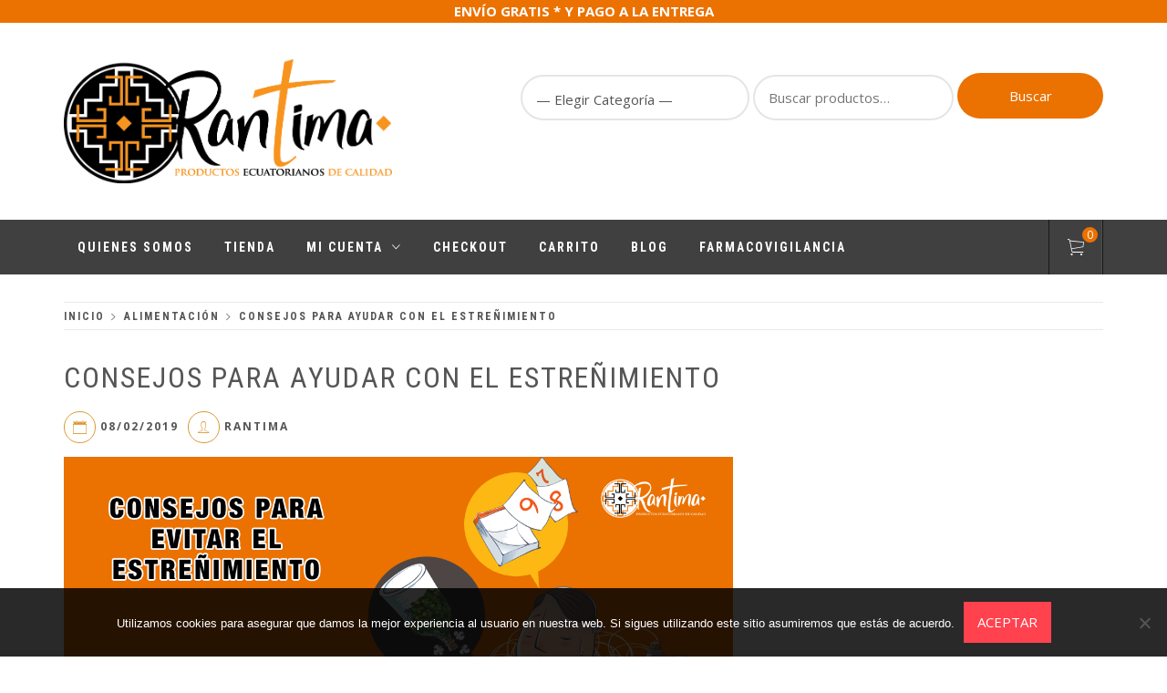

--- FILE ---
content_type: text/html; charset=UTF-8
request_url: https://www.rantima.com/alimentacion/consejos-para-ayudar-con-el-estrenimiento/
body_size: 34530
content:
<!doctype html>
<html lang="es">
    <head>
        <meta charset="UTF-8">
        <meta name="viewport" content="width=device-width, initial-scale=1">
        <link rel="profile" href="http://gmpg.org/xfn/11">
        <meta name='robots' content='index, follow, max-image-preview:large, max-snippet:-1, max-video-preview:-1' />
	<style>img:is([sizes="auto" i], [sizes^="auto," i]) { contain-intrinsic-size: 3000px 1500px }</style>
	
	<!-- This site is optimized with the Yoast SEO plugin v25.5 - https://yoast.com/wordpress/plugins/seo/ -->
	<title>CONSEJOS PARA AYUDAR CON EL ESTREÑIMIENTO - Rantima</title>
	<link rel="canonical" href="https://www.rantima.com/alimentacion/consejos-para-ayudar-con-el-estrenimiento/" />
	<meta property="og:locale" content="es_ES" />
	<meta property="og:type" content="article" />
	<meta property="og:title" content="CONSEJOS PARA AYUDAR CON EL ESTREÑIMIENTO - Rantima" />
	<meta property="og:description" content="El estreñimiento es un problema digestivo que causa muchas molestias y que afecta la calidad de vida." />
	<meta property="og:url" content="https://www.rantima.com/alimentacion/consejos-para-ayudar-con-el-estrenimiento/" />
	<meta property="og:site_name" content="Rantima" />
	<meta property="article:publisher" content="https://www.facebook.com/rantimaec" />
	<meta property="article:published_time" content="2019-02-09T00:44:16+00:00" />
	<meta property="article:modified_time" content="2019-07-12T16:24:44+00:00" />
	<meta property="og:image" content="https://www.rantima.com/wp-content/uploads/2019/02/CONSEJOS_ESTRENIMIENTO.png" />
	<meta property="og:image:width" content="1200" />
	<meta property="og:image:height" content="628" />
	<meta property="og:image:type" content="image/png" />
	<meta name="author" content="Rantima" />
	<meta name="twitter:card" content="summary_large_image" />
	<meta name="twitter:creator" content="@rantimaec" />
	<meta name="twitter:site" content="@rantimaec" />
	<meta name="twitter:label1" content="Escrito por" />
	<meta name="twitter:data1" content="Rantima" />
	<meta name="twitter:label2" content="Tiempo de lectura" />
	<meta name="twitter:data2" content="3 minutos" />
	<script type="application/ld+json" class="yoast-schema-graph">{"@context":"https://schema.org","@graph":[{"@type":"Article","@id":"https://www.rantima.com/alimentacion/consejos-para-ayudar-con-el-estrenimiento/#article","isPartOf":{"@id":"https://www.rantima.com/alimentacion/consejos-para-ayudar-con-el-estrenimiento/"},"author":{"name":"Rantima","@id":"https://www.rantima.com/#/schema/person/9575d42728372266bdbb9984ddd05317"},"headline":"CONSEJOS PARA AYUDAR CON EL ESTREÑIMIENTO","datePublished":"2019-02-09T00:44:16+00:00","dateModified":"2019-07-12T16:24:44+00:00","mainEntityOfPage":{"@id":"https://www.rantima.com/alimentacion/consejos-para-ayudar-con-el-estrenimiento/"},"wordCount":692,"commentCount":10,"publisher":{"@id":"https://www.rantima.com/#organization"},"image":{"@id":"https://www.rantima.com/alimentacion/consejos-para-ayudar-con-el-estrenimiento/#primaryimage"},"thumbnailUrl":"https://www.rantima.com/wp-content/uploads/2019/02/CONSEJOS_ESTRENIMIENTO.png","keywords":["colitis","estreñimiento","salud"],"articleSection":["Alimentación","Colitis","Salud Digestiva"],"inLanguage":"es","potentialAction":[{"@type":"CommentAction","name":"Comment","target":["https://www.rantima.com/alimentacion/consejos-para-ayudar-con-el-estrenimiento/#respond"]}]},{"@type":"WebPage","@id":"https://www.rantima.com/alimentacion/consejos-para-ayudar-con-el-estrenimiento/","url":"https://www.rantima.com/alimentacion/consejos-para-ayudar-con-el-estrenimiento/","name":"CONSEJOS PARA AYUDAR CON EL ESTREÑIMIENTO - Rantima","isPartOf":{"@id":"https://www.rantima.com/#website"},"primaryImageOfPage":{"@id":"https://www.rantima.com/alimentacion/consejos-para-ayudar-con-el-estrenimiento/#primaryimage"},"image":{"@id":"https://www.rantima.com/alimentacion/consejos-para-ayudar-con-el-estrenimiento/#primaryimage"},"thumbnailUrl":"https://www.rantima.com/wp-content/uploads/2019/02/CONSEJOS_ESTRENIMIENTO.png","datePublished":"2019-02-09T00:44:16+00:00","dateModified":"2019-07-12T16:24:44+00:00","breadcrumb":{"@id":"https://www.rantima.com/alimentacion/consejos-para-ayudar-con-el-estrenimiento/#breadcrumb"},"inLanguage":"es","potentialAction":[{"@type":"ReadAction","target":["https://www.rantima.com/alimentacion/consejos-para-ayudar-con-el-estrenimiento/"]}]},{"@type":"ImageObject","inLanguage":"es","@id":"https://www.rantima.com/alimentacion/consejos-para-ayudar-con-el-estrenimiento/#primaryimage","url":"https://www.rantima.com/wp-content/uploads/2019/02/CONSEJOS_ESTRENIMIENTO.png","contentUrl":"https://www.rantima.com/wp-content/uploads/2019/02/CONSEJOS_ESTRENIMIENTO.png","width":1200,"height":628},{"@type":"BreadcrumbList","@id":"https://www.rantima.com/alimentacion/consejos-para-ayudar-con-el-estrenimiento/#breadcrumb","itemListElement":[{"@type":"ListItem","position":1,"name":"Portada","item":"https://www.rantima.com/"},{"@type":"ListItem","position":2,"name":"Blog","item":"https://www.rantima.com/blog/"},{"@type":"ListItem","position":3,"name":"CONSEJOS PARA AYUDAR CON EL ESTREÑIMIENTO"}]},{"@type":"WebSite","@id":"https://www.rantima.com/#website","url":"https://www.rantima.com/","name":"Rantima","description":"Productos ecuatorianos de calidad","publisher":{"@id":"https://www.rantima.com/#organization"},"potentialAction":[{"@type":"SearchAction","target":{"@type":"EntryPoint","urlTemplate":"https://www.rantima.com/?s={search_term_string}"},"query-input":{"@type":"PropertyValueSpecification","valueRequired":true,"valueName":"search_term_string"}}],"inLanguage":"es"},{"@type":"Organization","@id":"https://www.rantima.com/#organization","name":"Rantima","url":"https://www.rantima.com/","logo":{"@type":"ImageObject","inLanguage":"es","@id":"https://www.rantima.com/#/schema/logo/image/","url":"https://www.rantima.com/wp-content/uploads/2018/11/RANTIMAv2ORIGINAL.png","contentUrl":"https://www.rantima.com/wp-content/uploads/2018/11/RANTIMAv2ORIGINAL.png","width":1618,"height":613,"caption":"Rantima"},"image":{"@id":"https://www.rantima.com/#/schema/logo/image/"},"sameAs":["https://www.facebook.com/rantimaec","https://x.com/rantimaec","https://instagram.com/rantimaec","https://www.youtube.com/channel/UCC30fJUoWNjzVIn-M6brWDw"]},{"@type":"Person","@id":"https://www.rantima.com/#/schema/person/9575d42728372266bdbb9984ddd05317","name":"Rantima","image":{"@type":"ImageObject","inLanguage":"es","@id":"https://www.rantima.com/#/schema/person/image/","url":"https://secure.gravatar.com/avatar/6f0e9b95a6470007d7170eed3c2c4593123bc5d98ebfb17d2972017a4cbc6dcc?s=96&d=mm&r=g","contentUrl":"https://secure.gravatar.com/avatar/6f0e9b95a6470007d7170eed3c2c4593123bc5d98ebfb17d2972017a4cbc6dcc?s=96&d=mm&r=g","caption":"Rantima"},"url":"https://www.rantima.com/author/admin/"}]}</script>
	<!-- / Yoast SEO plugin. -->


<link rel='dns-prefetch' href='//www.googletagmanager.com' />
<link rel='dns-prefetch' href='//fonts.googleapis.com' />
<link rel="alternate" type="application/rss+xml" title="Rantima &raquo; Feed" href="https://www.rantima.com/feed/" />
<link rel="alternate" type="application/rss+xml" title="Rantima &raquo; Feed de los comentarios" href="https://www.rantima.com/comments/feed/" />
<link rel="alternate" type="application/rss+xml" title="Rantima &raquo; Comentario CONSEJOS PARA AYUDAR CON EL ESTREÑIMIENTO del feed" href="https://www.rantima.com/alimentacion/consejos-para-ayudar-con-el-estrenimiento/feed/" />
<script type="text/javascript">
/* <![CDATA[ */
window._wpemojiSettings = {"baseUrl":"https:\/\/s.w.org\/images\/core\/emoji\/16.0.1\/72x72\/","ext":".png","svgUrl":"https:\/\/s.w.org\/images\/core\/emoji\/16.0.1\/svg\/","svgExt":".svg","source":{"concatemoji":"https:\/\/www.rantima.com\/wp-includes\/js\/wp-emoji-release.min.js?ver=6.8.2"}};
/*! This file is auto-generated */
!function(s,n){var o,i,e;function c(e){try{var t={supportTests:e,timestamp:(new Date).valueOf()};sessionStorage.setItem(o,JSON.stringify(t))}catch(e){}}function p(e,t,n){e.clearRect(0,0,e.canvas.width,e.canvas.height),e.fillText(t,0,0);var t=new Uint32Array(e.getImageData(0,0,e.canvas.width,e.canvas.height).data),a=(e.clearRect(0,0,e.canvas.width,e.canvas.height),e.fillText(n,0,0),new Uint32Array(e.getImageData(0,0,e.canvas.width,e.canvas.height).data));return t.every(function(e,t){return e===a[t]})}function u(e,t){e.clearRect(0,0,e.canvas.width,e.canvas.height),e.fillText(t,0,0);for(var n=e.getImageData(16,16,1,1),a=0;a<n.data.length;a++)if(0!==n.data[a])return!1;return!0}function f(e,t,n,a){switch(t){case"flag":return n(e,"\ud83c\udff3\ufe0f\u200d\u26a7\ufe0f","\ud83c\udff3\ufe0f\u200b\u26a7\ufe0f")?!1:!n(e,"\ud83c\udde8\ud83c\uddf6","\ud83c\udde8\u200b\ud83c\uddf6")&&!n(e,"\ud83c\udff4\udb40\udc67\udb40\udc62\udb40\udc65\udb40\udc6e\udb40\udc67\udb40\udc7f","\ud83c\udff4\u200b\udb40\udc67\u200b\udb40\udc62\u200b\udb40\udc65\u200b\udb40\udc6e\u200b\udb40\udc67\u200b\udb40\udc7f");case"emoji":return!a(e,"\ud83e\udedf")}return!1}function g(e,t,n,a){var r="undefined"!=typeof WorkerGlobalScope&&self instanceof WorkerGlobalScope?new OffscreenCanvas(300,150):s.createElement("canvas"),o=r.getContext("2d",{willReadFrequently:!0}),i=(o.textBaseline="top",o.font="600 32px Arial",{});return e.forEach(function(e){i[e]=t(o,e,n,a)}),i}function t(e){var t=s.createElement("script");t.src=e,t.defer=!0,s.head.appendChild(t)}"undefined"!=typeof Promise&&(o="wpEmojiSettingsSupports",i=["flag","emoji"],n.supports={everything:!0,everythingExceptFlag:!0},e=new Promise(function(e){s.addEventListener("DOMContentLoaded",e,{once:!0})}),new Promise(function(t){var n=function(){try{var e=JSON.parse(sessionStorage.getItem(o));if("object"==typeof e&&"number"==typeof e.timestamp&&(new Date).valueOf()<e.timestamp+604800&&"object"==typeof e.supportTests)return e.supportTests}catch(e){}return null}();if(!n){if("undefined"!=typeof Worker&&"undefined"!=typeof OffscreenCanvas&&"undefined"!=typeof URL&&URL.createObjectURL&&"undefined"!=typeof Blob)try{var e="postMessage("+g.toString()+"("+[JSON.stringify(i),f.toString(),p.toString(),u.toString()].join(",")+"));",a=new Blob([e],{type:"text/javascript"}),r=new Worker(URL.createObjectURL(a),{name:"wpTestEmojiSupports"});return void(r.onmessage=function(e){c(n=e.data),r.terminate(),t(n)})}catch(e){}c(n=g(i,f,p,u))}t(n)}).then(function(e){for(var t in e)n.supports[t]=e[t],n.supports.everything=n.supports.everything&&n.supports[t],"flag"!==t&&(n.supports.everythingExceptFlag=n.supports.everythingExceptFlag&&n.supports[t]);n.supports.everythingExceptFlag=n.supports.everythingExceptFlag&&!n.supports.flag,n.DOMReady=!1,n.readyCallback=function(){n.DOMReady=!0}}).then(function(){return e}).then(function(){var e;n.supports.everything||(n.readyCallback(),(e=n.source||{}).concatemoji?t(e.concatemoji):e.wpemoji&&e.twemoji&&(t(e.twemoji),t(e.wpemoji)))}))}((window,document),window._wpemojiSettings);
/* ]]> */
</script>
<link rel='stylesheet' id='font-awesome-css' href='https://www.rantima.com/wp-content/plugins/advanced-product-labels-for-woocommerce/berocket/assets/css/font-awesome.min.css?ver=6.8.2' type='text/css' media='all' />
<link rel='stylesheet' id='berocket_products_label_style-css' href='https://www.rantima.com/wp-content/plugins/advanced-product-labels-for-woocommerce/css/frontend.css?ver=1.2.9.1' type='text/css' media='all' />
<style id='berocket_products_label_style-inline-css' type='text/css'>

        .berocket_better_labels:before,
        .berocket_better_labels:after {
            clear: both;
            content: " ";
            display: block;
        }
        .berocket_better_labels.berocket_better_labels_image {
            position: absolute!important;
            top: 0px!important;
            bottom: 0px!important;
            left: 0px!important;
            right: 0px!important;
            pointer-events: none;
        }
        .berocket_better_labels.berocket_better_labels_image * {
            pointer-events: none;
        }
        .berocket_better_labels.berocket_better_labels_image img,
        .berocket_better_labels.berocket_better_labels_image .fa,
        .berocket_better_labels.berocket_better_labels_image .berocket_color_label,
        .berocket_better_labels.berocket_better_labels_image .berocket_image_background,
        .berocket_better_labels .berocket_better_labels_line .br_alabel,
        .berocket_better_labels .berocket_better_labels_line .br_alabel span {
            pointer-events: all;
        }
        .berocket_better_labels .berocket_color_label,
        .br_alabel .berocket_color_label {
            width: 100%;
            height: 100%;
            display: block;
        }
        .berocket_better_labels .berocket_better_labels_position_left {
            text-align:left;
            float: left;
            clear: left;
        }
        .berocket_better_labels .berocket_better_labels_position_center {
            text-align:center;
        }
        .berocket_better_labels .berocket_better_labels_position_right {
            text-align:right;
            float: right;
            clear: right;
        }
        .berocket_better_labels.berocket_better_labels_label {
            clear: both
        }
        .berocket_better_labels .berocket_better_labels_line {
            line-height: 1px;
        }
        .berocket_better_labels.berocket_better_labels_label .berocket_better_labels_line {
            clear: none;
        }
        .berocket_better_labels .berocket_better_labels_position_left .berocket_better_labels_line {
            clear: left;
        }
        .berocket_better_labels .berocket_better_labels_position_right .berocket_better_labels_line {
            clear: right;
        }
        .berocket_better_labels .berocket_better_labels_line .br_alabel {
            display: inline-block;
            position: relative;
            top: 0!important;
            left: 0!important;
            right: 0!important;
            line-height: 1px;
        }.berocket_better_labels .berocket_better_labels_position {
                display: flex;
                flex-direction: column;
            }
            .berocket_better_labels .berocket_better_labels_position.berocket_better_labels_position_left {
                align-items: start;
            }
            .berocket_better_labels .berocket_better_labels_position.berocket_better_labels_position_right {
                align-items: end;
            }
            .rtl .berocket_better_labels .berocket_better_labels_position.berocket_better_labels_position_left {
                align-items: end;
            }
            .rtl .berocket_better_labels .berocket_better_labels_position.berocket_better_labels_position_right {
                align-items: start;
            }
            .berocket_better_labels .berocket_better_labels_position.berocket_better_labels_position_center {
                align-items: center;
            }
            .berocket_better_labels .berocket_better_labels_position .berocket_better_labels_inline {
                display: flex;
                align-items: start;
            }
</style>
<style id='wp-emoji-styles-inline-css' type='text/css'>

	img.wp-smiley, img.emoji {
		display: inline !important;
		border: none !important;
		box-shadow: none !important;
		height: 1em !important;
		width: 1em !important;
		margin: 0 0.07em !important;
		vertical-align: -0.1em !important;
		background: none !important;
		padding: 0 !important;
	}
</style>
<link rel='stylesheet' id='wp-block-library-css' href='https://www.rantima.com/wp-includes/css/dist/block-library/style.min.css?ver=6.8.2' type='text/css' media='all' />
<style id='classic-theme-styles-inline-css' type='text/css'>
/*! This file is auto-generated */
.wp-block-button__link{color:#fff;background-color:#32373c;border-radius:9999px;box-shadow:none;text-decoration:none;padding:calc(.667em + 2px) calc(1.333em + 2px);font-size:1.125em}.wp-block-file__button{background:#32373c;color:#fff;text-decoration:none}
</style>
<link rel='stylesheet' id='wpzoom-social-icons-block-style-css' href='https://www.rantima.com/wp-content/plugins/social-icons-widget-by-wpzoom/block/dist/style-wpzoom-social-icons.css?ver=4.5.1' type='text/css' media='all' />
<style id='global-styles-inline-css' type='text/css'>
:root{--wp--preset--aspect-ratio--square: 1;--wp--preset--aspect-ratio--4-3: 4/3;--wp--preset--aspect-ratio--3-4: 3/4;--wp--preset--aspect-ratio--3-2: 3/2;--wp--preset--aspect-ratio--2-3: 2/3;--wp--preset--aspect-ratio--16-9: 16/9;--wp--preset--aspect-ratio--9-16: 9/16;--wp--preset--color--black: #000000;--wp--preset--color--cyan-bluish-gray: #abb8c3;--wp--preset--color--white: #ffffff;--wp--preset--color--pale-pink: #f78da7;--wp--preset--color--vivid-red: #cf2e2e;--wp--preset--color--luminous-vivid-orange: #ff6900;--wp--preset--color--luminous-vivid-amber: #fcb900;--wp--preset--color--light-green-cyan: #7bdcb5;--wp--preset--color--vivid-green-cyan: #00d084;--wp--preset--color--pale-cyan-blue: #8ed1fc;--wp--preset--color--vivid-cyan-blue: #0693e3;--wp--preset--color--vivid-purple: #9b51e0;--wp--preset--gradient--vivid-cyan-blue-to-vivid-purple: linear-gradient(135deg,rgba(6,147,227,1) 0%,rgb(155,81,224) 100%);--wp--preset--gradient--light-green-cyan-to-vivid-green-cyan: linear-gradient(135deg,rgb(122,220,180) 0%,rgb(0,208,130) 100%);--wp--preset--gradient--luminous-vivid-amber-to-luminous-vivid-orange: linear-gradient(135deg,rgba(252,185,0,1) 0%,rgba(255,105,0,1) 100%);--wp--preset--gradient--luminous-vivid-orange-to-vivid-red: linear-gradient(135deg,rgba(255,105,0,1) 0%,rgb(207,46,46) 100%);--wp--preset--gradient--very-light-gray-to-cyan-bluish-gray: linear-gradient(135deg,rgb(238,238,238) 0%,rgb(169,184,195) 100%);--wp--preset--gradient--cool-to-warm-spectrum: linear-gradient(135deg,rgb(74,234,220) 0%,rgb(151,120,209) 20%,rgb(207,42,186) 40%,rgb(238,44,130) 60%,rgb(251,105,98) 80%,rgb(254,248,76) 100%);--wp--preset--gradient--blush-light-purple: linear-gradient(135deg,rgb(255,206,236) 0%,rgb(152,150,240) 100%);--wp--preset--gradient--blush-bordeaux: linear-gradient(135deg,rgb(254,205,165) 0%,rgb(254,45,45) 50%,rgb(107,0,62) 100%);--wp--preset--gradient--luminous-dusk: linear-gradient(135deg,rgb(255,203,112) 0%,rgb(199,81,192) 50%,rgb(65,88,208) 100%);--wp--preset--gradient--pale-ocean: linear-gradient(135deg,rgb(255,245,203) 0%,rgb(182,227,212) 50%,rgb(51,167,181) 100%);--wp--preset--gradient--electric-grass: linear-gradient(135deg,rgb(202,248,128) 0%,rgb(113,206,126) 100%);--wp--preset--gradient--midnight: linear-gradient(135deg,rgb(2,3,129) 0%,rgb(40,116,252) 100%);--wp--preset--font-size--small: 13px;--wp--preset--font-size--medium: 20px;--wp--preset--font-size--large: 36px;--wp--preset--font-size--x-large: 42px;--wp--preset--spacing--20: 0.44rem;--wp--preset--spacing--30: 0.67rem;--wp--preset--spacing--40: 1rem;--wp--preset--spacing--50: 1.5rem;--wp--preset--spacing--60: 2.25rem;--wp--preset--spacing--70: 3.38rem;--wp--preset--spacing--80: 5.06rem;--wp--preset--shadow--natural: 6px 6px 9px rgba(0, 0, 0, 0.2);--wp--preset--shadow--deep: 12px 12px 50px rgba(0, 0, 0, 0.4);--wp--preset--shadow--sharp: 6px 6px 0px rgba(0, 0, 0, 0.2);--wp--preset--shadow--outlined: 6px 6px 0px -3px rgba(255, 255, 255, 1), 6px 6px rgba(0, 0, 0, 1);--wp--preset--shadow--crisp: 6px 6px 0px rgba(0, 0, 0, 1);}:where(.is-layout-flex){gap: 0.5em;}:where(.is-layout-grid){gap: 0.5em;}body .is-layout-flex{display: flex;}.is-layout-flex{flex-wrap: wrap;align-items: center;}.is-layout-flex > :is(*, div){margin: 0;}body .is-layout-grid{display: grid;}.is-layout-grid > :is(*, div){margin: 0;}:where(.wp-block-columns.is-layout-flex){gap: 2em;}:where(.wp-block-columns.is-layout-grid){gap: 2em;}:where(.wp-block-post-template.is-layout-flex){gap: 1.25em;}:where(.wp-block-post-template.is-layout-grid){gap: 1.25em;}.has-black-color{color: var(--wp--preset--color--black) !important;}.has-cyan-bluish-gray-color{color: var(--wp--preset--color--cyan-bluish-gray) !important;}.has-white-color{color: var(--wp--preset--color--white) !important;}.has-pale-pink-color{color: var(--wp--preset--color--pale-pink) !important;}.has-vivid-red-color{color: var(--wp--preset--color--vivid-red) !important;}.has-luminous-vivid-orange-color{color: var(--wp--preset--color--luminous-vivid-orange) !important;}.has-luminous-vivid-amber-color{color: var(--wp--preset--color--luminous-vivid-amber) !important;}.has-light-green-cyan-color{color: var(--wp--preset--color--light-green-cyan) !important;}.has-vivid-green-cyan-color{color: var(--wp--preset--color--vivid-green-cyan) !important;}.has-pale-cyan-blue-color{color: var(--wp--preset--color--pale-cyan-blue) !important;}.has-vivid-cyan-blue-color{color: var(--wp--preset--color--vivid-cyan-blue) !important;}.has-vivid-purple-color{color: var(--wp--preset--color--vivid-purple) !important;}.has-black-background-color{background-color: var(--wp--preset--color--black) !important;}.has-cyan-bluish-gray-background-color{background-color: var(--wp--preset--color--cyan-bluish-gray) !important;}.has-white-background-color{background-color: var(--wp--preset--color--white) !important;}.has-pale-pink-background-color{background-color: var(--wp--preset--color--pale-pink) !important;}.has-vivid-red-background-color{background-color: var(--wp--preset--color--vivid-red) !important;}.has-luminous-vivid-orange-background-color{background-color: var(--wp--preset--color--luminous-vivid-orange) !important;}.has-luminous-vivid-amber-background-color{background-color: var(--wp--preset--color--luminous-vivid-amber) !important;}.has-light-green-cyan-background-color{background-color: var(--wp--preset--color--light-green-cyan) !important;}.has-vivid-green-cyan-background-color{background-color: var(--wp--preset--color--vivid-green-cyan) !important;}.has-pale-cyan-blue-background-color{background-color: var(--wp--preset--color--pale-cyan-blue) !important;}.has-vivid-cyan-blue-background-color{background-color: var(--wp--preset--color--vivid-cyan-blue) !important;}.has-vivid-purple-background-color{background-color: var(--wp--preset--color--vivid-purple) !important;}.has-black-border-color{border-color: var(--wp--preset--color--black) !important;}.has-cyan-bluish-gray-border-color{border-color: var(--wp--preset--color--cyan-bluish-gray) !important;}.has-white-border-color{border-color: var(--wp--preset--color--white) !important;}.has-pale-pink-border-color{border-color: var(--wp--preset--color--pale-pink) !important;}.has-vivid-red-border-color{border-color: var(--wp--preset--color--vivid-red) !important;}.has-luminous-vivid-orange-border-color{border-color: var(--wp--preset--color--luminous-vivid-orange) !important;}.has-luminous-vivid-amber-border-color{border-color: var(--wp--preset--color--luminous-vivid-amber) !important;}.has-light-green-cyan-border-color{border-color: var(--wp--preset--color--light-green-cyan) !important;}.has-vivid-green-cyan-border-color{border-color: var(--wp--preset--color--vivid-green-cyan) !important;}.has-pale-cyan-blue-border-color{border-color: var(--wp--preset--color--pale-cyan-blue) !important;}.has-vivid-cyan-blue-border-color{border-color: var(--wp--preset--color--vivid-cyan-blue) !important;}.has-vivid-purple-border-color{border-color: var(--wp--preset--color--vivid-purple) !important;}.has-vivid-cyan-blue-to-vivid-purple-gradient-background{background: var(--wp--preset--gradient--vivid-cyan-blue-to-vivid-purple) !important;}.has-light-green-cyan-to-vivid-green-cyan-gradient-background{background: var(--wp--preset--gradient--light-green-cyan-to-vivid-green-cyan) !important;}.has-luminous-vivid-amber-to-luminous-vivid-orange-gradient-background{background: var(--wp--preset--gradient--luminous-vivid-amber-to-luminous-vivid-orange) !important;}.has-luminous-vivid-orange-to-vivid-red-gradient-background{background: var(--wp--preset--gradient--luminous-vivid-orange-to-vivid-red) !important;}.has-very-light-gray-to-cyan-bluish-gray-gradient-background{background: var(--wp--preset--gradient--very-light-gray-to-cyan-bluish-gray) !important;}.has-cool-to-warm-spectrum-gradient-background{background: var(--wp--preset--gradient--cool-to-warm-spectrum) !important;}.has-blush-light-purple-gradient-background{background: var(--wp--preset--gradient--blush-light-purple) !important;}.has-blush-bordeaux-gradient-background{background: var(--wp--preset--gradient--blush-bordeaux) !important;}.has-luminous-dusk-gradient-background{background: var(--wp--preset--gradient--luminous-dusk) !important;}.has-pale-ocean-gradient-background{background: var(--wp--preset--gradient--pale-ocean) !important;}.has-electric-grass-gradient-background{background: var(--wp--preset--gradient--electric-grass) !important;}.has-midnight-gradient-background{background: var(--wp--preset--gradient--midnight) !important;}.has-small-font-size{font-size: var(--wp--preset--font-size--small) !important;}.has-medium-font-size{font-size: var(--wp--preset--font-size--medium) !important;}.has-large-font-size{font-size: var(--wp--preset--font-size--large) !important;}.has-x-large-font-size{font-size: var(--wp--preset--font-size--x-large) !important;}
:where(.wp-block-post-template.is-layout-flex){gap: 1.25em;}:where(.wp-block-post-template.is-layout-grid){gap: 1.25em;}
:where(.wp-block-columns.is-layout-flex){gap: 2em;}:where(.wp-block-columns.is-layout-grid){gap: 2em;}
:root :where(.wp-block-pullquote){font-size: 1.5em;line-height: 1.6;}
</style>
<link rel='stylesheet' id='contact-form-7-css' href='https://www.rantima.com/wp-content/plugins/contact-form-7/includes/css/styles.css?ver=6.1' type='text/css' media='all' />
<style id='contact-form-7-inline-css' type='text/css'>
.wpcf7 .wpcf7-recaptcha iframe {margin-bottom: 0;}.wpcf7 .wpcf7-recaptcha[data-align="center"] > div {margin: 0 auto;}.wpcf7 .wpcf7-recaptcha[data-align="right"] > div {margin: 0 0 0 auto;}
</style>
<link rel='stylesheet' id='cookie-notice-front-css' href='https://www.rantima.com/wp-content/plugins/cookie-notice/css/front.min.css?ver=2.5.7' type='text/css' media='all' />
<link rel='stylesheet' id='somdn-style-css' href='https://www.rantima.com/wp-content/plugins/download-now-for-woocommerce/assets/css/somdn-style.css?ver=6.8.2' type='text/css' media='all' />
<link rel='stylesheet' id='woocommerce-layout-css' href='https://www.rantima.com/wp-content/plugins/woocommerce/assets/css/woocommerce-layout.css?ver=10.0.4' type='text/css' media='all' />
<link rel='stylesheet' id='woocommerce-smallscreen-css' href='https://www.rantima.com/wp-content/plugins/woocommerce/assets/css/woocommerce-smallscreen.css?ver=10.0.4' type='text/css' media='only screen and (max-width: 768px)' />
<link rel='stylesheet' id='woocommerce-general-css' href='https://www.rantima.com/wp-content/plugins/woocommerce/assets/css/woocommerce.css?ver=10.0.4' type='text/css' media='all' />
<style id='woocommerce-inline-inline-css' type='text/css'>
.woocommerce form .form-row .required { visibility: visible; }
</style>
<link rel='stylesheet' id='wpfront-notification-bar-css' href='https://www.rantima.com/wp-content/plugins/wpfront-notification-bar/css/wpfront-notification-bar.min.css?ver=3.5.1.05102' type='text/css' media='all' />
<link rel='stylesheet' id='brands-styles-css' href='https://www.rantima.com/wp-content/plugins/woocommerce/assets/css/brands.css?ver=10.0.4' type='text/css' media='all' />
<link rel='stylesheet' id='ionicons-css' href='https://www.rantima.com/wp-content/themes/shop-elite-pro/assets/lib/ionicons/css/ionicons.min.css?ver=6.8.2' type='text/css' media='all' />
<link rel='stylesheet' id='animate-css' href='https://www.rantima.com/wp-content/themes/shop-elite-pro/assets/lib/animate/animate.min.css?ver=6.8.2' type='text/css' media='all' />
<link rel='stylesheet' id='bootstrap-css' href='https://www.rantima.com/wp-content/themes/shop-elite-pro/assets/lib/bootstrap/css/bootstrap.min.css?ver=6.8.2' type='text/css' media='all' />
<link rel='stylesheet' id='magnific-popup-css' href='https://www.rantima.com/wp-content/themes/shop-elite-pro/assets/lib/magnific-popup/magnific-popup.css?ver=6.8.2' type='text/css' media='all' />
<link rel='stylesheet' id='shop-elite-slider-css' href='https://www.rantima.com/wp-content/themes/shop-elite-pro/assets/saga/css/slider.css?ver=6.8.2' type='text/css' media='all' />
<link rel='stylesheet' id='shop-elite-style-css' href='https://www.rantima.com/wp-content/themes/shop-elite-pro/style.css?ver=6.8.2' type='text/css' media='all' />
<style id='shop-elite-style-inline-css' type='text/css'>

        
            body .site .site-footer a:hover,
            body .site .site-footer a:focus,
            body .site .saga-mincart-items a:hover,
            body .site .saga-mincart-items a:focus,
            .woocommerce .star-rating span,
            #review_form #commentform .comment-notes{
                color: #eb7100 !important;
            }
            body .site-branding a:hover,
            body .site-branding a:focus,
            body .saga-topnav a:hover,
            body .saga-topnav a:focus,
            body .site .site-content a:hover,
            body .site .site-content a:focus,
            body .site .site-content a:active,
            body .site span.dashicons.dashicons-star-filled:before,
            body .site .faq-info-wrapper .panel a .panel-title,
            body .site .faq-info-wrapper .panel-heading:after{
                color: #eb7100;
            }

            body .site .main-btn-primary,
            body .site .primary-bg,
            body .site .widget_product_search button,
            body .site .price_slider_wrapper .button,
            .woocommerce .site .button.wc-forward,
            .woocommerce .site .button.alt,
            .woocommerce .site .woocommerce-Button,
            .woocommerce .site .saga-product-buttons .button,
            .woocommerce-checkout .site .content-area .button,
            .woocommerce-account .site .content-area .button,
            .woocommerce-cart .site .content-area .button,
            body .site input[type="button"],
            body .site input[type="reset"],
            body .site input[type="submit"],
            body .site .main-btn-primary:hover,
            body .site .main-btn-primary:focus,
            body .site .head-top-right button,
            body .site .saga-woo-counter,
            body .site .divider,
            body .site .widget .social-widget-menu ul a:before,
            body.single .site .comments-area .comment-respond .form-submit input#submit,
            .woocommerce #respond input#submit,
            body.woocommerce span.onsale,
            .woocommerce #respond input#submit.alt,
            .woocommerce a.button.alt,
            .woocommerce button.button.alt,
            .woocommerce input.button.alt,
            .saga-product-buttons .yith-wcwl-add-to-wishlist,
            body .site .woocommerce-error,
            body .site .slick-dots li.slick-active button:before{
                background: #eb7100 !important;
                color: #fff !important;

            }

            @media only screen and (min-width: 992px) {
                body .site .main-navigation .menu ul > li.current-menu-item > a,
                body .site .main-navigation .menu ul > li:hover > a,
                body .site .main-navigation .menu ul ul a:hover {
                    background: #eb7100;
                }
            }

            body .site .main-btn-primary:active,
            body .site .slick-dots li.slick-active button:before,
            body .site .faq-info-wrapper .panel-group .panel .panel-body{
                border-color: #eb7100 !important;
            }
            
                    body .site .saga-product-buttons .cart-btn .button.added,
            body .site .saga-product-buttons .yith-wcwl-add-to-wishlist.added,
            body .site .woocommerce-message,
            .woocommerce-grouped-product-list ins,
            body .site .price ins,
            body .site .widget ins,
            body .site #customer_login h2,
            .products mark,
            .woocommerce-MyAccount-content mark,
            .woocommerce-column__title,
            body .saga-notification-button a,
            .woocommerce .widget_price_filter .ui-slider .ui-slider-handle,
            .woocommerce .widget_price_filter .ui-slider .ui-slider-range{
                background: #dd9933 !important;
            }

            body .site .saga-icon,
            body .site  .woocommerce div.product p.price,
            body .site  .woocommerce div.product span.price,
            .woocommerce .site div.product p.price,
            .woocommerce .site div.product span.price {
                color: #dd9933 !important;
            }

            body .site .saga-icon {
                border-color: #dd9933 !important;
            }
            
        
        
        


        body,
        body .site button,
        body .site input,
        body .site select,
        body .site textarea
        body .site .primary-font,
        body .site .homepage-widgetarea .widget-title {
            font-family: Open Sans !important;
        }

        body .site h1,
        body .site h2,
        body .site h3,
        body .site h4,
        body .site h5,
        body .site h6,
        body .site .top-nav ul li a,
        body .site .site-branding .site-title,
        body .site .main-navigation .menu ul li a,
        body .site .slider-text p,
        body .site .breadcrumbs,
        .woocommerce .woocommerce-breadcrumb,
        body .site .secondary-font,
        body .site legend,
        body .site .nav-previous a,
        body .site .nav-next a{
            font-family: Roboto Condensed !important;
        }

        
        

        


        
        .site .slick-slider .item.slick-active h1 {
            -webkit-animation: fadeInDown 1s both 0s;
            animation: fadeInDown 1s both 0s;
        }

        .site .slick-slider .item.slick-active p {
            -webkit-animation: fadeInUp 1s both 0s;
            animation: fadeInUp 1s both 0s;
        }

        .site .slick-slider .item.slick-active a.main-btn-primary {
            -webkit-animation: fadeInUp 1s both 0s;
            animation: fadeInUp 1s both 0s;
        }

        
        
        
        
        
        
</style>
<link rel='stylesheet' id='shop-elite-google-fonts-css' href='https://fonts.googleapis.com/css?family=Open%20Sans:300,400,400italic,600,700|Roboto%20Condensed:400,300,400italic,700|' type='text/css' media='all' />
<link rel='stylesheet' id='shop-elite-woocommerce-style-css' href='https://www.rantima.com/wp-content/themes/shop-elite-pro/woocommerce.css?ver=6.8.2' type='text/css' media='all' />
<style id='shop-elite-woocommerce-style-inline-css' type='text/css'>
@font-face {
			font-family: "star";
			src: url("https://www.rantima.com/wp-content/plugins/woocommerce/assets/fonts/star.eot");
			src: url("https://www.rantima.com/wp-content/plugins/woocommerce/assets/fonts/star.eot?#iefix") format("embedded-opentype"),
				url("https://www.rantima.com/wp-content/plugins/woocommerce/assets/fonts/star.woff") format("woff"),
				url("https://www.rantima.com/wp-content/plugins/woocommerce/assets/fonts/star.ttf") format("truetype"),
				url("https://www.rantima.com/wp-content/plugins/woocommerce/assets/fonts/star.svg#star") format("svg");
			font-weight: normal;
			font-style: normal;
		}
</style>
<link rel='stylesheet' id='wpzoom-social-icons-socicon-css' href='https://www.rantima.com/wp-content/plugins/social-icons-widget-by-wpzoom/assets/css/wpzoom-socicon.css?ver=1753752215' type='text/css' media='all' />
<link rel='stylesheet' id='wpzoom-social-icons-genericons-css' href='https://www.rantima.com/wp-content/plugins/social-icons-widget-by-wpzoom/assets/css/genericons.css?ver=1753752215' type='text/css' media='all' />
<link rel='stylesheet' id='wpzoom-social-icons-academicons-css' href='https://www.rantima.com/wp-content/plugins/social-icons-widget-by-wpzoom/assets/css/academicons.min.css?ver=1753752215' type='text/css' media='all' />
<link rel='stylesheet' id='wpzoom-social-icons-font-awesome-3-css' href='https://www.rantima.com/wp-content/plugins/social-icons-widget-by-wpzoom/assets/css/font-awesome-3.min.css?ver=1753752215' type='text/css' media='all' />
<link rel='stylesheet' id='dashicons-css' href='https://www.rantima.com/wp-includes/css/dashicons.min.css?ver=6.8.2' type='text/css' media='all' />
<link rel='stylesheet' id='wpzoom-social-icons-styles-css' href='https://www.rantima.com/wp-content/plugins/social-icons-widget-by-wpzoom/assets/css/wpzoom-social-icons-styles.css?ver=1753752215' type='text/css' media='all' />
<link rel='stylesheet' id='heateor_sss_frontend_css-css' href='https://www.rantima.com/wp-content/plugins/sassy-social-share/public/css/sassy-social-share-public.css?ver=3.3.76' type='text/css' media='all' />
<style id='heateor_sss_frontend_css-inline-css' type='text/css'>
.heateor_sss_button_instagram span.heateor_sss_svg,a.heateor_sss_instagram span.heateor_sss_svg{background:radial-gradient(circle at 30% 107%,#fdf497 0,#fdf497 5%,#fd5949 45%,#d6249f 60%,#285aeb 90%)}.heateor_sss_horizontal_sharing .heateor_sss_svg,.heateor_sss_standard_follow_icons_container .heateor_sss_svg{color:#fff;border-width:0px;border-style:solid;border-color:transparent}.heateor_sss_horizontal_sharing .heateorSssTCBackground{color:#666}.heateor_sss_horizontal_sharing span.heateor_sss_svg:hover,.heateor_sss_standard_follow_icons_container span.heateor_sss_svg:hover{border-color:transparent;}.heateor_sss_vertical_sharing span.heateor_sss_svg,.heateor_sss_floating_follow_icons_container span.heateor_sss_svg{color:#fff;border-width:0px;border-style:solid;border-color:transparent;}.heateor_sss_vertical_sharing .heateorSssTCBackground{color:#666;}.heateor_sss_vertical_sharing span.heateor_sss_svg:hover,.heateor_sss_floating_follow_icons_container span.heateor_sss_svg:hover{border-color:transparent;}@media screen and (max-width:783px) {.heateor_sss_vertical_sharing{display:none!important}}
</style>
<link rel='stylesheet' id='wpb-wssn-main-css' href='https://www.rantima.com/wp-content/plugins/wpb-woocommerce-show-sales-numbers/inc/../assets/css/main.css?ver=1.0' type='text/css' media='all' />
<link rel='stylesheet' id='cf7cf-style-css' href='https://www.rantima.com/wp-content/plugins/cf7-conditional-fields/style.css?ver=2.6.2' type='text/css' media='all' />
<link rel='stylesheet' id='intlTelInput-css' href='https://www.rantima.com/wp-content/plugins/notifier-for-phone/public/css/intlTelInput.css?ver=6.8.2' type='text/css' media='all' />
<link rel='preload' as='font'  id='wpzoom-social-icons-font-academicons-woff2-css' href='https://www.rantima.com/wp-content/plugins/social-icons-widget-by-wpzoom/assets/font/academicons.woff2?v=1.9.2'  type='font/woff2' crossorigin />
<link rel='preload' as='font'  id='wpzoom-social-icons-font-fontawesome-3-woff2-css' href='https://www.rantima.com/wp-content/plugins/social-icons-widget-by-wpzoom/assets/font/fontawesome-webfont.woff2?v=4.7.0'  type='font/woff2' crossorigin />
<link rel='preload' as='font'  id='wpzoom-social-icons-font-genericons-woff-css' href='https://www.rantima.com/wp-content/plugins/social-icons-widget-by-wpzoom/assets/font/Genericons.woff'  type='font/woff' crossorigin />
<link rel='preload' as='font'  id='wpzoom-social-icons-font-socicon-woff2-css' href='https://www.rantima.com/wp-content/plugins/social-icons-widget-by-wpzoom/assets/font/socicon.woff2?v=4.5.1'  type='font/woff2' crossorigin />
<script type="text/javascript" src="https://www.rantima.com/wp-includes/js/jquery/jquery.min.js?ver=3.7.1" id="jquery-core-js"></script>
<script type="text/javascript" src="https://www.rantima.com/wp-includes/js/jquery/jquery-migrate.min.js?ver=3.4.1" id="jquery-migrate-js"></script>
<script type="text/javascript" id="cookie-notice-front-js-before">
/* <![CDATA[ */
var cnArgs = {"ajaxUrl":"https:\/\/www.rantima.com\/wp-admin\/admin-ajax.php","nonce":"aa88f9eab6","hideEffect":"fade","position":"bottom","onScroll":true,"onScrollOffset":100,"onClick":false,"cookieName":"cookie_notice_accepted","cookieTime":31536000,"cookieTimeRejected":2592000,"globalCookie":false,"redirection":false,"cache":false,"revokeCookies":false,"revokeCookiesOpt":"automatic"};
/* ]]> */
</script>
<script type="text/javascript" src="https://www.rantima.com/wp-content/plugins/cookie-notice/js/front.min.js?ver=2.5.7" id="cookie-notice-front-js"></script>
<script type="text/javascript" src="https://www.rantima.com/wp-content/plugins/save-as-pdf/restpack.js?ver=6.8.2" id="restpack-js"></script>
<script type="text/javascript" id="tt4b_ajax_script-js-extra">
/* <![CDATA[ */
var tt4b_script_vars = {"pixel_code":"CMKORKRC77UAS8FRQHSG","currency":"USD","country":"EC","advanced_matching":"1"};
/* ]]> */
</script>
<script type="text/javascript" src="https://www.rantima.com/wp-content/plugins/tiktok-for-business/admin/js/ajaxSnippet.js?ver=v1" id="tt4b_ajax_script-js"></script>
<script type="text/javascript" src="https://www.rantima.com/wp-content/plugins/woocommerce/assets/js/jquery-blockui/jquery.blockUI.min.js?ver=2.70" id="jquery-blockui-js" defer="defer" data-wp-strategy="defer"></script>
<script type="text/javascript" id="wc-add-to-cart-js-extra">
/* <![CDATA[ */
var wc_add_to_cart_params = {"ajax_url":"\/wp-admin\/admin-ajax.php","wc_ajax_url":"\/?wc-ajax=%%endpoint%%","i18n_view_cart":"Ver carrito","cart_url":"https:\/\/www.rantima.com\/cart\/","is_cart":"","cart_redirect_after_add":"yes"};
/* ]]> */
</script>
<script type="text/javascript" src="https://www.rantima.com/wp-content/plugins/woocommerce/assets/js/frontend/add-to-cart.min.js?ver=10.0.4" id="wc-add-to-cart-js" defer="defer" data-wp-strategy="defer"></script>
<script type="text/javascript" src="https://www.rantima.com/wp-content/plugins/woocommerce/assets/js/js-cookie/js.cookie.min.js?ver=2.1.4-wc.10.0.4" id="js-cookie-js" defer="defer" data-wp-strategy="defer"></script>
<script type="text/javascript" id="woocommerce-js-extra">
/* <![CDATA[ */
var woocommerce_params = {"ajax_url":"\/wp-admin\/admin-ajax.php","wc_ajax_url":"\/?wc-ajax=%%endpoint%%","i18n_password_show":"Mostrar contrase\u00f1a","i18n_password_hide":"Ocultar contrase\u00f1a"};
/* ]]> */
</script>
<script type="text/javascript" src="https://www.rantima.com/wp-content/plugins/woocommerce/assets/js/frontend/woocommerce.min.js?ver=10.0.4" id="woocommerce-js" defer="defer" data-wp-strategy="defer"></script>
<script type="text/javascript" src="https://www.rantima.com/wp-content/plugins/wpfront-notification-bar/js/wpfront-notification-bar.min.js?ver=3.5.1.05102" id="wpfront-notification-bar-js"></script>
<script type="text/javascript" id="woo-conditional-payments-js-js-extra">
/* <![CDATA[ */
var conditional_payments_settings = {"name_address_fields":["billing_email"]};
/* ]]> */
</script>
<script type="text/javascript" src="https://www.rantima.com/wp-content/plugins/conditional-payments-for-woocommerce-pro/includes/frontend/../../frontend/js/woo-conditional-payments.js?ver=2.3.0" id="woo-conditional-payments-js-js"></script>
<script type="text/javascript" src="https://www.rantima.com/wp-content/plugins/woo-conditional-shipping-pro/includes/frontend/../../frontend/js/woo-conditional-shipping.js?ver=3.5.0.free" id="woo-conditional-shipping-js-js"></script>
<script type="text/javascript" src="https://www.rantima.com/wp-content/plugins/notifier-for-phone/public/js/intlTelInput.js?ver=6.8.2" id="intlTelInput-js"></script>

<!-- Fragmento de código de la etiqueta de Google (gtag.js) añadida por Site Kit -->
<!-- Fragmento de código de Google Analytics añadido por Site Kit -->
<script type="text/javascript" src="https://www.googletagmanager.com/gtag/js?id=GT-55VRHHG" id="google_gtagjs-js" async></script>
<script type="text/javascript" id="google_gtagjs-js-after">
/* <![CDATA[ */
window.dataLayer = window.dataLayer || [];function gtag(){dataLayer.push(arguments);}
gtag("set","linker",{"domains":["www.rantima.com"]});
gtag("js", new Date());
gtag("set", "developer_id.dZTNiMT", true);
gtag("config", "GT-55VRHHG");
/* ]]> */
</script>
<link rel="https://api.w.org/" href="https://www.rantima.com/wp-json/" /><link rel="alternate" title="JSON" type="application/json" href="https://www.rantima.com/wp-json/wp/v2/posts/1656" /><link rel="EditURI" type="application/rsd+xml" title="RSD" href="https://www.rantima.com/xmlrpc.php?rsd" />
<meta name="generator" content="WordPress 6.8.2" />
<meta name="generator" content="WooCommerce 10.0.4" />
<link rel='shortlink' href='https://www.rantima.com/?p=1656' />
<link rel="alternate" title="oEmbed (JSON)" type="application/json+oembed" href="https://www.rantima.com/wp-json/oembed/1.0/embed?url=https%3A%2F%2Fwww.rantima.com%2Falimentacion%2Fconsejos-para-ayudar-con-el-estrenimiento%2F" />
<link rel="alternate" title="oEmbed (XML)" type="text/xml+oembed" href="https://www.rantima.com/wp-json/oembed/1.0/embed?url=https%3A%2F%2Fwww.rantima.com%2Falimentacion%2Fconsejos-para-ayudar-con-el-estrenimiento%2F&#038;format=xml" />
<style>.product .images {position: relative;}</style><meta name="generator" content="Site Kit by Google 1.158.0" />
						<script type="text/javascript">
						jQuery(function(){
							jQuery("#billing_phone").attr("type","text");
							jQuery("#form-field-no_whatsapp").intlTelInput({
								
								onlyCountries: ["ec"],
							});
							jQuery("#billing_phone").css("padding-right","40px");
							jQuery("#billing_phone").intlTelInput({
								
								onlyCountries: ["ec"],
							});
						});
						</script><link rel="pingback" href="https://www.rantima.com/xmlrpc.php">	<noscript><style>.woocommerce-product-gallery{ opacity: 1 !important; }</style></noscript>
	<link rel="preconnect" href="//code.tidio.co">			<script  type="text/javascript">
				!function(f,b,e,v,n,t,s){if(f.fbq)return;n=f.fbq=function(){n.callMethod?
					n.callMethod.apply(n,arguments):n.queue.push(arguments)};if(!f._fbq)f._fbq=n;
					n.push=n;n.loaded=!0;n.version='2.0';n.queue=[];t=b.createElement(e);t.async=!0;
					t.src=v;s=b.getElementsByTagName(e)[0];s.parentNode.insertBefore(t,s)}(window,
					document,'script','https://connect.facebook.net/en_US/fbevents.js');
			</script>
			<!-- WooCommerce Facebook Integration Begin -->
			<script  type="text/javascript">

				fbq('init', '466078250442586', {}, {
    "agent": "woocommerce-10.0.4-3.5.4"
});

				document.addEventListener( 'DOMContentLoaded', function() {
					// Insert placeholder for events injected when a product is added to the cart through AJAX.
					document.body.insertAdjacentHTML( 'beforeend', '<div class=\"wc-facebook-pixel-event-placeholder\"></div>' );
				}, false );

			</script>
			<!-- WooCommerce Facebook Integration End -->
					<style type="text/css">
					.site-title,
			.site-description {
				position: absolute;
				clip: rect(1px, 1px, 1px, 1px);
			}
				</style>
		
<!-- Fragmento de código de Google Tag Manager añadido por Site Kit -->
<script type="text/javascript">
/* <![CDATA[ */

			( function( w, d, s, l, i ) {
				w[l] = w[l] || [];
				w[l].push( {'gtm.start': new Date().getTime(), event: 'gtm.js'} );
				var f = d.getElementsByTagName( s )[0],
					j = d.createElement( s ), dl = l != 'dataLayer' ? '&l=' + l : '';
				j.async = true;
				j.src = 'https://www.googletagmanager.com/gtm.js?id=' + i + dl;
				f.parentNode.insertBefore( j, f );
			} )( window, document, 'script', 'dataLayer', 'GTM-M24NSRQ' );
			
/* ]]> */
</script>

<!-- Final del fragmento de código de Google Tag Manager añadido por Site Kit -->
<link rel="icon" href="https://www.rantima.com/wp-content/uploads/2018/10/cropped-RANTIMA_ORIGINAL_cruz-3-32x32.png" sizes="32x32" />
<link rel="icon" href="https://www.rantima.com/wp-content/uploads/2018/10/cropped-RANTIMA_ORIGINAL_cruz-3-192x192.png" sizes="192x192" />
<link rel="apple-touch-icon" href="https://www.rantima.com/wp-content/uploads/2018/10/cropped-RANTIMA_ORIGINAL_cruz-3-180x180.png" />
<meta name="msapplication-TileImage" content="https://www.rantima.com/wp-content/uploads/2018/10/cropped-RANTIMA_ORIGINAL_cruz-3-270x270.png" />
		<style type="text/css" id="wp-custom-css">
			.coupon{display:none;}
.boton-grande {
    font-size: 35px;
    padding: 25px 35px;
    background-color: #0073aa;
    color: white;
    border: none;
    border-radius: 8px;
    cursor: pointer;
}		</style>
		    </head>
<body class="wp-singular post-template-default single single-post postid-1656 single-format-standard wp-custom-logo wp-theme-shop-elite-pro theme-shop-elite-pro cookies-not-set woocommerce-no-js right-sidebar woocommerce woocommerce-active">


<div id="page" class="site">
    <a class="skip-link screen-reader-text" href="#content">Skip to content</a>
        <header id="saga-header" class="site-header">
                <div class="header-middle data-bg" data-background="">
            <div class="container">
                <div class="row">
                            <div class="col-md-4 col-sm-12">
            <div class="site-branding">
                <a href="https://www.rantima.com/" class="custom-logo-link" rel="home"><img width="1618" height="613" src="https://www.rantima.com/wp-content/uploads/2019/02/cropped-RANTIMAv2ORIGINAL.png" class="custom-logo" alt="Rantima" decoding="async" fetchpriority="high" srcset="https://www.rantima.com/wp-content/uploads/2019/02/cropped-RANTIMAv2ORIGINAL.png 1618w, https://www.rantima.com/wp-content/uploads/2019/02/cropped-RANTIMAv2ORIGINAL-300x114.png 300w, https://www.rantima.com/wp-content/uploads/2019/02/cropped-RANTIMAv2ORIGINAL-768x291.png 768w, https://www.rantima.com/wp-content/uploads/2019/02/cropped-RANTIMAv2ORIGINAL-1024x388.png 1024w, https://www.rantima.com/wp-content/uploads/2019/02/cropped-RANTIMAv2ORIGINAL-600x227.png 600w" sizes="(max-width: 1618px) 100vw, 1618px" /></a>                    <p class="site-title">
                        <a href="https://www.rantima.com/" rel="home">
                            Rantima                        </a>
                    </p>
                                    <p class="site-description">Productos ecuatorianos de calidad</p>
                            </div><!-- .site-branding -->
        </div>
                <div class="col-md-8 col-sm-12">
            <div class="head-top-right">
                <div class="mobile-table-align">
                    <div class="mobile-table-cell">
                                <form role="search" method="get" class="form-inline woocommerce-product-search" action="https://www.rantima.com/">
                                <div class="form-group select-category-search">
                        <select name="product_cat">
                            <option value="">&mdash; Elegir Categoría &mdash;</option>
                                                            <option value="alimentos" >ALIMENTOS</option>
                                                                <option value="articulos-de-hogar" >ARTICULOS DE HOGAR</option>
                                                                <option value="cuidado-personal" >CUIDADO PERSONAL</option>
                                                                <option value="deshidratados" >DESHIDRATADOS</option>
                                                                <option value="edulcorantes" >EDULCORANTES</option>
                                                                <option value="productos-naturales" >PRODUCTOS NATURALES</option>
                                                                <option value="revistas" >REVISTAS Y GUIAS DIGITALES</option>
                                                                <option value="suplementos-alimenticios" >SUPLEMENTOS ALIMENTICIOS</option>
                                                        </select>
                    </div>
                            <div class="form-group">
                <label class="screen-reader-text" for="woocommerce-product-search-field">Buscar Por</label>
                <input type="search" id="woocommerce-product-search-field" class="search-field" placeholder="Buscar productos&hellip;" value="" name="s" />
            </div>
            <button type="submit" value="Buscar">Buscar</button>
            <input type="hidden" name="post_type" value="product" />
        </form>
                                <div class="hidden-md hidden-lg">
                            <div class="close-popup"></div>
                        </div>
                    </div>
                </div>
            </div>
        </div>
                        </div>
            </div>
        </div>
                <div class="saga-navigation">
            <div class="container">
                <nav id="site-navigation" class="main-navigation saga-nav saga-nav-left">
                        <span class="toggle-menu" aria-controls="primary-menu" aria-expanded="false">
                             <span class="screen-reader-text">
                                Primary Menu                            </span>
                            <i class="ham"></i>
                        </span>

                    <div class="menu"><ul id="primary-menu" class="menu"><li id="menu-item-22" class="menu-item menu-item-type-post_type menu-item-object-page menu-item-22"><a href="https://www.rantima.com/about/">Quienes Somos</a></li>
<li id="menu-item-21" class="menu-item menu-item-type-post_type menu-item-object-page menu-item-home menu-item-21"><a href="https://www.rantima.com/">Tienda</a></li>
<li id="menu-item-18" class="menu-item menu-item-type-post_type menu-item-object-page menu-item-has-children menu-item-18"><a href="https://www.rantima.com/my-account/">Mi cuenta</a>
<ul class="sub-menu">
	<li id="menu-item-34699" class="menu-item menu-item-type-post_type menu-item-object-page menu-item-34699"><a href="https://www.rantima.com/pago/">PAGOS POR DEPOSITO</a></li>
	<li id="menu-item-37150" class="menu-item menu-item-type-post_type menu-item-object-page menu-item-37150"><a href="https://www.rantima.com/rastrear/">RASTREO DE PEDIDOS</a></li>
	<li id="menu-item-51433" class="menu-item menu-item-type-post_type menu-item-object-page menu-item-51433"><a href="https://www.rantima.com/experiencia/">ENCUESTA</a></li>
	<li id="menu-item-62407" class="menu-item menu-item-type-post_type menu-item-object-page menu-item-62407"><a href="https://www.rantima.com/verificar/">VERIFICACIÓN DE REGISTROS SANITARIOS</a></li>
</ul>
</li>
<li id="menu-item-19" class="menu-item menu-item-type-post_type menu-item-object-page menu-item-19"><a href="https://www.rantima.com/checkout/">Checkout</a></li>
<li id="menu-item-20" class="menu-item menu-item-type-post_type menu-item-object-page menu-item-20"><a href="https://www.rantima.com/cart/">Carrito</a></li>
<li id="menu-item-51" class="menu-item menu-item-type-post_type menu-item-object-page current_page_parent menu-item-51"><a href="https://www.rantima.com/blog/">Blog</a></li>
<li id="menu-item-8422" class="menu-item menu-item-type-post_type menu-item-object-page menu-item-8422"><a href="https://www.rantima.com/reporte/">FARMACOVIGILANCIA</a></li>
</ul></div>                </nav><!-- #site-navigation -->
                <div class="saga-nav saga-nav-right">
                    <div class="hidden-md hidden-lg saga-woo-nav">
                        <div class="saga-wooicon">
                            <span class="icon-search">
                                <i class="ion-ios-search-strong"></i>
                            </span>
                        </div>
                    </div>
                        <div class="saga-minicart saga-woo-nav">
            <div class="saga-wooicon ">
                        <a class="saga-mincart-trigger" href="javascript:void(0)">
            <i class="ion-ios-cart-outline"></i>            <span class="saga-woo-counter">0</span>
        </a>
                    </div>
            <div class="saga-mincart-items">
                <div class="widget woocommerce widget_shopping_cart"><div class="widget_shopping_cart_content"></div></div>            </div>
        </div>
                        </div>
            </div>
        </div>
                </header>
                <div id="content" class="site-content">
        <div role="navigation" aria-label="Breadcrumbs" class="breadcrumb-trail breadcrumbs" itemprop="breadcrumb"><ul class="trail-items" itemscope itemtype="http://schema.org/BreadcrumbList"><meta name="numberOfItems" content="3" /><meta name="itemListOrder" content="Ascending" /><li itemprop="itemListElement" itemscope itemtype="http://schema.org/ListItem" class="trail-item trail-begin"><a href="https://www.rantima.com" rel="home"><span itemprop="name">INICIO</span></a><meta itemprop="position" content="1" /></li><li itemprop="itemListElement" itemscope itemtype="http://schema.org/ListItem" class="trail-item"><a href="https://www.rantima.com/category/alimentacion/"><span itemprop="name">Alimentación</span></a><meta itemprop="position" content="2" /></li><li itemprop="itemListElement" itemscope itemtype="http://schema.org/ListItem" class="trail-item trail-end"><span itemprop="name">CONSEJOS PARA AYUDAR CON EL ESTREÑIMIENTO</span><meta itemprop="position" content="3" /></li></ul></div>
	<div id="primary" class="content-area">
		<main id="main" class="site-main">

		
<article id="post-1656" class="post-1656 post type-post status-publish format-standard has-post-thumbnail hentry category-alimentacion category-colitis category-salud_digestiva tag-colitis tag-estrenimiento tag-salud show-image">
	<header class="entry-header">
		<h1 class="entry-title">CONSEJOS PARA AYUDAR CON EL ESTREÑIMIENTO</h1>			<div class="entry-meta">
				<span class="posted-on"><i class="ion-ios-calendar-outline saga-icon"></i><a href="https://www.rantima.com/alimentacion/consejos-para-ayudar-con-el-estrenimiento/" rel="bookmark"><time class="entry-date published" datetime="2019-02-08T19:44:16-05:00">08/02/2019</time><time class="updated" datetime="2019-07-12T11:24:44-05:00">12/07/2019</time></a></span><span class="byline"><i class="ion-ios-person-outline saga-icon"></i><span class="author vcard"><a class="url fn n" href="https://www.rantima.com/author/admin/">Rantima</a></span></span>			</div><!-- .entry-meta -->
			</header><!-- .entry-header -->

	
            <div class="post-thumbnail">
                <img width="1200" height="628" src="https://www.rantima.com/wp-content/uploads/2019/02/CONSEJOS_ESTRENIMIENTO.png" class="attachment-full size-full wp-post-image" alt="" decoding="async" srcset="https://www.rantima.com/wp-content/uploads/2019/02/CONSEJOS_ESTRENIMIENTO.png 1200w, https://www.rantima.com/wp-content/uploads/2019/02/CONSEJOS_ESTRENIMIENTO-300x157.png 300w, https://www.rantima.com/wp-content/uploads/2019/02/CONSEJOS_ESTRENIMIENTO-768x402.png 768w, https://www.rantima.com/wp-content/uploads/2019/02/CONSEJOS_ESTRENIMIENTO-1024x536.png 1024w, https://www.rantima.com/wp-content/uploads/2019/02/CONSEJOS_ESTRENIMIENTO-600x314.png 600w" sizes="(max-width: 1200px) 100vw, 1200px" />            </div><!-- .post-thumbnail -->

        
	<div class="entry-content">
        <footer class="entry-footer">
            <span class="cat-links"><i class="ion-ios-folder-outline saga-icon"></i><a href="https://www.rantima.com/category/alimentacion/" rel="category tag">Alimentación</a>, <a href="https://www.rantima.com/category/salud_digestiva/colitis/" rel="category tag">Colitis</a>, <a href="https://www.rantima.com/category/salud_digestiva/" rel="category tag">Salud Digestiva</a></span><span class="tags-links"><i class="ion-ios-pricetags-outline saga-icon"></i><a href="https://www.rantima.com/tag/colitis/" rel="tag">colitis</a>, <a href="https://www.rantima.com/tag/estrenimiento/" rel="tag">estreñimiento</a>, <a href="https://www.rantima.com/tag/salud/" rel="tag">salud</a></span>        </footer><!-- .entry-footer -->
		
<p>Comenzaré por colocar la definición literal según el
diccionario de lo que es el estreñimiento:</p>



<p><em>“Alteración del intestino que consiste en una excesiva retención de agua en
el intestino grueso y el consiguiente endurecimiento de las heces, por lo cual
se hace muy difícil su expulsión.”</em><em></em></p>



<p>La confusión más común es pensar que el estreñimiento está
determinado por las veces que el paciente va al baño, esto es un error ya que
se puede ir todos los días y tener estreñimiento y en algunos casos van cada
dos días y no padecer estreñimiento.&nbsp;</p>



<p><strong>¿Entonces dónde está la diferencia?&nbsp;</strong></p>



<p>Pues es muy simple, no importa las veces que vaya al baño
(es decir la frecuencia) sino más bien dependerá si las heces <strong>son duras</strong> o no, al momento de evacuar.
La frecuencia depende más de un hábito que de alguna patología.&nbsp;</p>



<p><strong>¿Qué hacer para evitar el estreñimiento?&nbsp;</strong></p>



<p>1.- <strong>El consumo de agua:</strong> tal como leyeron en la definición, el problema se centra en la falta de agua en las heces. Entonces debemos tratar de ingerir la mayor cantidad de agua posible, como esto es un tema de costumbre (ya que se nos olvida tomar agua), beber un vaso de agua antes y después de cada comida diaria, esto permitirá desarrollar el hábito de la ingesta de agua y con ello también ayudará a la digestión.&nbsp;</p>



<p>2.- <strong>Bajar el consumo de Carbohidratos e incrementar el consumo de fibra.</strong>&nbsp;</p>



<p>El arroz, fideos, pan, plátano o papa tienden a
estreñirnos ya que captan la poca agua que consumimos con la dieta y provocan
el endurecimiento de las heces, por ello es importante consumir cantidades
adecuadas de estos alimentos. Por otro lado el consumo de fibra, ayuda a tener
un mejor tránsito intestinal. La fibra está presente mayoritariamente en frutas
y verduras; procure incrementar el consumo de ellos. Las fuentes de fibra
soluble como la chía o linaza pueden ser una buena opción para consumirse en el
desayuno.&nbsp;</p>



<p>3.- <strong>Realizar alguna actividad física.&nbsp;</strong></p>



<p>Tener un buen tránsito intestinal es clave para evitar
este problema digestivo, por ello realizar una actividad física como caminar,
correr, nadar, aeróbicos, yoga o cualquier otra acción que permita que nuestro
cuerpo esté en movimiento ayudará a que el proceso de digestión y tránsito
intestinal sea el idóneo para evitar que las heces pasen&nbsp;demasiado tiempo
retenidas&nbsp;en el intestino, evitando la reabsorción de agua y por
consecuencia que las mismas se vuelvan secas y duras.&nbsp;</p>



<p>4.- <strong>El hábito: </strong>Nuestra mente juega un papel muy importante en los problemas digestivos, por ello debemos incluirla dentro del proceso de regulación de nuestro intestino. El hábito de ir al baño y sentarse en el sanitario todos los días a la misma hora durante un tiempo determinado, permite que nuestro cerebro asocie esté ritual con el proceso de defecación. Por ello todos los pacientes con estreñimiento deberían establecer un horario y tiempo para ir al baño y aunque en un inicio ese tiempo sea solo para leer el diario o usar el celular, poco a poco el sistema digestivo se irá &#8220;entrenando&#8221; para realizar las deposiciones en un horario definido, permitiendo con esto la evacuación frecuente y que las heces no se endurezcan dentro de nuestro organismo.&nbsp;</p>



<p>Como habrán leído el proceso es sencillo y práctico,
solo tenemos que modificar nuestros hábitos y alimentación para tener un
sistema digestivo más sano.&nbsp;</p>



<p class="has-text-color has-luminous-vivid-orange-color"><a href="https://www.rantima.com/salud/5-claves-para-perder-peso-y-reducir-medidas/"><strong>Blog: ¿Cómo puedo bajar de peso de forma sencilla y saludable?</strong></a></p>



<p class="has-text-color has-luminous-vivid-orange-color"><a href="https://www.rantima.com/product/aditrex3-detoxtea/"><strong>Blog: Producto excepcional para el estreñimiento, la limpieza del colon y la desintoxicación del hígado. </strong></a></p>



<p style="text-align:right">Dr. Rodrigo Chérrez Aguilar<br>
Magister en Nutrición<br>
Asesor en salud de Rantima.com<br>
Cod. MSP: 7-72-216</p>


<div data-block-name="woocommerce/handpicked-products" data-edit-mode="false" data-products="[1423,66,13]" class="wc-block-grid wp-block-handpicked-products wp-block-woocommerce-handpicked-products wc-block-handpicked-products has-3-columns has-multiple-rows wp-block-woocommerce-handpicked-products"><ul class="wc-block-grid__products"><li class="wc-block-grid__product">
				<a href="https://www.rantima.com/product/vivify-detoxtea/" class="wc-block-grid__product-link">
					<div class="wc-block-grid__product-onsale">
			<span aria-hidden="true">Oferta</span>
			<span class="screen-reader-text">Producto en oferta</span>
		</div>
					<div class="wc-block-grid__product-image"><img decoding="async" width="300" height="300" src="https://www.rantima.com/wp-content/uploads/2019/01/VIVIFY_WEB-300x300.jpg" class="attachment-woocommerce_thumbnail size-woocommerce_thumbnail" alt="VIVIFY DETOXTEA" srcset="https://www.rantima.com/wp-content/uploads/2019/01/VIVIFY_WEB-300x300.jpg 300w, https://www.rantima.com/wp-content/uploads/2019/01/VIVIFY_WEB-150x150.jpg 150w, https://www.rantima.com/wp-content/uploads/2019/01/VIVIFY_WEB-768x768.jpg 768w, https://www.rantima.com/wp-content/uploads/2019/01/VIVIFY_WEB-1024x1024.jpg 1024w, https://www.rantima.com/wp-content/uploads/2019/01/VIVIFY_WEB-600x600.jpg 600w, https://www.rantima.com/wp-content/uploads/2019/01/VIVIFY_WEB-100x100.jpg 100w, https://www.rantima.com/wp-content/uploads/2019/01/VIVIFY_WEB.jpg 1080w" sizes="(max-width: 300px) 100vw, 300px" /></div>
					<div class="wc-block-grid__product-title">VIVIFY DETOXTEA</div>
				</a>
				<div class="wc-block-grid__product-price price"><del aria-hidden="true"><span class="woocommerce-Price-amount amount"><span class="woocommerce-Price-currencySymbol">&#036;</span>25.00</span></del> <span class="screen-reader-text">El precio original era: &#036;25.00.</span><ins aria-hidden="true"><span class="woocommerce-Price-amount amount"><span class="woocommerce-Price-currencySymbol">&#036;</span>20.00</span></ins><span class="screen-reader-text">El precio actual es: &#036;20.00.</span></div>
				
				<div class="wp-block-button wc-block-grid__product-add-to-cart"><a href="https://www.rantima.com/product/vivify-detoxtea/" aria-label="Lee más sobre &ldquo;VIVIFY DETOXTEA&rdquo;" data-quantity="1" data-product_id="1423" data-product_sku="PN003EC" data-price="20" rel="nofollow" class="wp-block-button__link  add_to_cart_button">Leer más</a></div>
			</li><li class="wc-block-grid__product">
				<a href="https://www.rantima.com/product/d-probiotic-4-pack/" class="wc-block-grid__product-link">
					<div class="wc-block-grid__product-onsale">
			<span aria-hidden="true">Oferta</span>
			<span class="screen-reader-text">Producto en oferta</span>
		</div>
					<div class="wc-block-grid__product-image"><img decoding="async" width="300" height="300" src="https://www.rantima.com/wp-content/uploads/2018/11/4-PACK-300x300.jpg" class="attachment-woocommerce_thumbnail size-woocommerce_thumbnail" alt="D-PROBIOTIC 4-PACK" srcset="https://www.rantima.com/wp-content/uploads/2018/11/4-PACK-300x300.jpg 300w, https://www.rantima.com/wp-content/uploads/2018/11/4-PACK-150x150.jpg 150w, https://www.rantima.com/wp-content/uploads/2018/11/4-PACK-768x768.jpg 768w, https://www.rantima.com/wp-content/uploads/2018/11/4-PACK-1024x1024.jpg 1024w, https://www.rantima.com/wp-content/uploads/2018/11/4-PACK-600x600.jpg 600w, https://www.rantima.com/wp-content/uploads/2018/11/4-PACK-100x100.jpg 100w, https://www.rantima.com/wp-content/uploads/2018/11/4-PACK.jpg 1200w" sizes="(max-width: 300px) 100vw, 300px" /></div>
					<div class="wc-block-grid__product-title">D-PROBIOTIC 4-PACK</div>
				</a>
				<div class="wc-block-grid__product-price price"><del aria-hidden="true"><span class="woocommerce-Price-amount amount"><span class="woocommerce-Price-currencySymbol">&#036;</span>120.00</span></del> <span class="screen-reader-text">El precio original era: &#036;120.00.</span><ins aria-hidden="true"><span class="woocommerce-Price-amount amount"><span class="woocommerce-Price-currencySymbol">&#036;</span>100.00</span></ins><span class="screen-reader-text">El precio actual es: &#036;100.00.</span></div>
				<div class="wc-block-grid__product-rating"><div class="star-rating" role="img" aria-label="Valorado con 4.86 de 5"><span style="width:97.2%">Valorado con <strong class="rating">4.86</strong> de 5 en base a <span class="rating">7</span> valoraciones de clientes</span></div></div>
				<div class="wp-block-button wc-block-grid__product-add-to-cart"><a href="?add-to-cart=66" aria-label="Añadir al carrito: &ldquo;D-PROBIOTIC 4-PACK&rdquo;" data-quantity="1" data-product_id="66" data-product_sku="PN101EC" data-price="100" rel="nofollow" class="wp-block-button__link  add_to_cart_button ajax_add_to_cart">Añadir al carrito</a></div>
			</li><li class="wc-block-grid__product">
				<a href="https://www.rantima.com/product/d-probiotic-solucion-oral/" class="wc-block-grid__product-link">
					<div class="wc-block-grid__product-onsale">
			<span aria-hidden="true">Oferta</span>
			<span class="screen-reader-text">Producto en oferta</span>
		</div>
					<div class="wc-block-grid__product-image"><img loading="lazy" decoding="async" width="300" height="300" src="https://www.rantima.com/wp-content/uploads/2018/11/DPROBIOTIC-1L-300x300.jpg" class="attachment-woocommerce_thumbnail size-woocommerce_thumbnail" alt="D-PROBIOTIC JUGO NATURAL" srcset="https://www.rantima.com/wp-content/uploads/2018/11/DPROBIOTIC-1L-300x300.jpg 300w, https://www.rantima.com/wp-content/uploads/2018/11/DPROBIOTIC-1L-150x150.jpg 150w, https://www.rantima.com/wp-content/uploads/2018/11/DPROBIOTIC-1L-768x768.jpg 768w, https://www.rantima.com/wp-content/uploads/2018/11/DPROBIOTIC-1L-1024x1024.jpg 1024w, https://www.rantima.com/wp-content/uploads/2018/11/DPROBIOTIC-1L-600x600.jpg 600w, https://www.rantima.com/wp-content/uploads/2018/11/DPROBIOTIC-1L-100x100.jpg 100w, https://www.rantima.com/wp-content/uploads/2018/11/DPROBIOTIC-1L.jpg 1200w" sizes="auto, (max-width: 300px) 100vw, 300px" /></div>
					<div class="wc-block-grid__product-title">D-PROBIOTIC JUGO NATURAL</div>
				</a>
				<div class="wc-block-grid__product-price price"><del aria-hidden="true"><span class="woocommerce-Price-amount amount"><span class="woocommerce-Price-currencySymbol">&#036;</span>31.00</span></del> <span class="screen-reader-text">El precio original era: &#036;31.00.</span><ins aria-hidden="true"><span class="woocommerce-Price-amount amount"><span class="woocommerce-Price-currencySymbol">&#036;</span>30.00</span></ins><span class="screen-reader-text">El precio actual es: &#036;30.00.</span></div>
				<div class="wc-block-grid__product-rating"><div class="star-rating" role="img" aria-label="Valorado con 4.96 de 5"><span style="width:99.2%">Valorado con <strong class="rating">4.96</strong> de 5 en base a <span class="rating">24</span> valoraciones de clientes</span></div></div>
				<div class="wp-block-button wc-block-grid__product-add-to-cart"><a href="?add-to-cart=13" aria-label="Añadir al carrito: &ldquo;D-PROBIOTIC JUGO NATURAL&rdquo;" data-quantity="1" data-product_id="13" data-product_sku="PN100EC" data-price="30" rel="nofollow" class="wp-block-button__link  add_to_cart_button ajax_add_to_cart">Añadir al carrito</a></div>
			</li></ul></div>


<figure class="wp-block-image"><a href="https://www.rantima.com/product/aditrex3-detoxtea/"><img loading="lazy" decoding="async" width="1200" height="628" src="https://i0.wp.com/www.rantima.com/wp-content/uploads/2019/02/ADITREX_ESTRENIMIENTO.png?fit=640%2C335&amp;ssl=1" alt="" class="wp-image-1660" srcset="https://www.rantima.com/wp-content/uploads/2019/02/ADITREX_ESTRENIMIENTO.png 1200w, https://www.rantima.com/wp-content/uploads/2019/02/ADITREX_ESTRENIMIENTO-300x157.png 300w, https://www.rantima.com/wp-content/uploads/2019/02/ADITREX_ESTRENIMIENTO-768x402.png 768w, https://www.rantima.com/wp-content/uploads/2019/02/ADITREX_ESTRENIMIENTO-1024x536.png 1024w, https://www.rantima.com/wp-content/uploads/2019/02/ADITREX_ESTRENIMIENTO-600x314.png 600w" sizes="auto, (max-width: 1200px) 100vw, 1200px" /></a></figure>


<div data-block-name="woocommerce/handpicked-products" data-columns="2" data-edit-mode="false" data-products="[1423,66,13]" class="wc-block-grid wp-block-handpicked-products wp-block-woocommerce-handpicked-products wc-block-handpicked-products has-2-columns has-multiple-rows"><ul class="wc-block-grid__products"><li class="wc-block-grid__product">
				<a href="https://www.rantima.com/product/vivify-detoxtea/" class="wc-block-grid__product-link">
					<div class="wc-block-grid__product-onsale">
			<span aria-hidden="true">Oferta</span>
			<span class="screen-reader-text">Producto en oferta</span>
		</div>
					<div class="wc-block-grid__product-image"><img decoding="async" width="300" height="300" src="https://www.rantima.com/wp-content/uploads/2019/01/VIVIFY_WEB-300x300.jpg" class="attachment-woocommerce_thumbnail size-woocommerce_thumbnail" alt="VIVIFY DETOXTEA" srcset="https://www.rantima.com/wp-content/uploads/2019/01/VIVIFY_WEB-300x300.jpg 300w, https://www.rantima.com/wp-content/uploads/2019/01/VIVIFY_WEB-150x150.jpg 150w, https://www.rantima.com/wp-content/uploads/2019/01/VIVIFY_WEB-768x768.jpg 768w, https://www.rantima.com/wp-content/uploads/2019/01/VIVIFY_WEB-1024x1024.jpg 1024w, https://www.rantima.com/wp-content/uploads/2019/01/VIVIFY_WEB-600x600.jpg 600w, https://www.rantima.com/wp-content/uploads/2019/01/VIVIFY_WEB-100x100.jpg 100w, https://www.rantima.com/wp-content/uploads/2019/01/VIVIFY_WEB.jpg 1080w" sizes="(max-width: 300px) 100vw, 300px" /></div>
					<div class="wc-block-grid__product-title">VIVIFY DETOXTEA</div>
				</a>
				<div class="wc-block-grid__product-price price"><del aria-hidden="true"><span class="woocommerce-Price-amount amount"><span class="woocommerce-Price-currencySymbol">&#036;</span>25.00</span></del> <span class="screen-reader-text">El precio original era: &#036;25.00.</span><ins aria-hidden="true"><span class="woocommerce-Price-amount amount"><span class="woocommerce-Price-currencySymbol">&#036;</span>20.00</span></ins><span class="screen-reader-text">El precio actual es: &#036;20.00.</span></div>
				
				<div class="wp-block-button wc-block-grid__product-add-to-cart"><a href="https://www.rantima.com/product/vivify-detoxtea/" aria-label="Lee más sobre &ldquo;VIVIFY DETOXTEA&rdquo;" data-quantity="1" data-product_id="1423" data-product_sku="PN003EC" data-price="20" rel="nofollow" class="wp-block-button__link  add_to_cart_button">Leer más</a></div>
			</li><li class="wc-block-grid__product">
				<a href="https://www.rantima.com/product/d-probiotic-4-pack/" class="wc-block-grid__product-link">
					<div class="wc-block-grid__product-onsale">
			<span aria-hidden="true">Oferta</span>
			<span class="screen-reader-text">Producto en oferta</span>
		</div>
					<div class="wc-block-grid__product-image"><img decoding="async" width="300" height="300" src="https://www.rantima.com/wp-content/uploads/2018/11/4-PACK-300x300.jpg" class="attachment-woocommerce_thumbnail size-woocommerce_thumbnail" alt="D-PROBIOTIC 4-PACK" srcset="https://www.rantima.com/wp-content/uploads/2018/11/4-PACK-300x300.jpg 300w, https://www.rantima.com/wp-content/uploads/2018/11/4-PACK-150x150.jpg 150w, https://www.rantima.com/wp-content/uploads/2018/11/4-PACK-768x768.jpg 768w, https://www.rantima.com/wp-content/uploads/2018/11/4-PACK-1024x1024.jpg 1024w, https://www.rantima.com/wp-content/uploads/2018/11/4-PACK-600x600.jpg 600w, https://www.rantima.com/wp-content/uploads/2018/11/4-PACK-100x100.jpg 100w, https://www.rantima.com/wp-content/uploads/2018/11/4-PACK.jpg 1200w" sizes="(max-width: 300px) 100vw, 300px" /></div>
					<div class="wc-block-grid__product-title">D-PROBIOTIC 4-PACK</div>
				</a>
				<div class="wc-block-grid__product-price price"><del aria-hidden="true"><span class="woocommerce-Price-amount amount"><span class="woocommerce-Price-currencySymbol">&#036;</span>120.00</span></del> <span class="screen-reader-text">El precio original era: &#036;120.00.</span><ins aria-hidden="true"><span class="woocommerce-Price-amount amount"><span class="woocommerce-Price-currencySymbol">&#036;</span>100.00</span></ins><span class="screen-reader-text">El precio actual es: &#036;100.00.</span></div>
				<div class="wc-block-grid__product-rating"><div class="star-rating" role="img" aria-label="Valorado con 4.86 de 5"><span style="width:97.2%">Valorado con <strong class="rating">4.86</strong> de 5 en base a <span class="rating">7</span> valoraciones de clientes</span></div></div>
				<div class="wp-block-button wc-block-grid__product-add-to-cart"><a href="?add-to-cart=66" aria-label="Añadir al carrito: &ldquo;D-PROBIOTIC 4-PACK&rdquo;" data-quantity="1" data-product_id="66" data-product_sku="PN101EC" data-price="100" rel="nofollow" class="wp-block-button__link  add_to_cart_button ajax_add_to_cart">Añadir al carrito</a></div>
			</li><li class="wc-block-grid__product">
				<a href="https://www.rantima.com/product/d-probiotic-solucion-oral/" class="wc-block-grid__product-link">
					<div class="wc-block-grid__product-onsale">
			<span aria-hidden="true">Oferta</span>
			<span class="screen-reader-text">Producto en oferta</span>
		</div>
					<div class="wc-block-grid__product-image"><img loading="lazy" decoding="async" width="300" height="300" src="https://www.rantima.com/wp-content/uploads/2018/11/DPROBIOTIC-1L-300x300.jpg" class="attachment-woocommerce_thumbnail size-woocommerce_thumbnail" alt="D-PROBIOTIC JUGO NATURAL" srcset="https://www.rantima.com/wp-content/uploads/2018/11/DPROBIOTIC-1L-300x300.jpg 300w, https://www.rantima.com/wp-content/uploads/2018/11/DPROBIOTIC-1L-150x150.jpg 150w, https://www.rantima.com/wp-content/uploads/2018/11/DPROBIOTIC-1L-768x768.jpg 768w, https://www.rantima.com/wp-content/uploads/2018/11/DPROBIOTIC-1L-1024x1024.jpg 1024w, https://www.rantima.com/wp-content/uploads/2018/11/DPROBIOTIC-1L-600x600.jpg 600w, https://www.rantima.com/wp-content/uploads/2018/11/DPROBIOTIC-1L-100x100.jpg 100w, https://www.rantima.com/wp-content/uploads/2018/11/DPROBIOTIC-1L.jpg 1200w" sizes="auto, (max-width: 300px) 100vw, 300px" /></div>
					<div class="wc-block-grid__product-title">D-PROBIOTIC JUGO NATURAL</div>
				</a>
				<div class="wc-block-grid__product-price price"><del aria-hidden="true"><span class="woocommerce-Price-amount amount"><span class="woocommerce-Price-currencySymbol">&#036;</span>31.00</span></del> <span class="screen-reader-text">El precio original era: &#036;31.00.</span><ins aria-hidden="true"><span class="woocommerce-Price-amount amount"><span class="woocommerce-Price-currencySymbol">&#036;</span>30.00</span></ins><span class="screen-reader-text">El precio actual es: &#036;30.00.</span></div>
				<div class="wc-block-grid__product-rating"><div class="star-rating" role="img" aria-label="Valorado con 4.96 de 5"><span style="width:99.2%">Valorado con <strong class="rating">4.96</strong> de 5 en base a <span class="rating">24</span> valoraciones de clientes</span></div></div>
				<div class="wp-block-button wc-block-grid__product-add-to-cart"><a href="?add-to-cart=13" aria-label="Añadir al carrito: &ldquo;D-PROBIOTIC JUGO NATURAL&rdquo;" data-quantity="1" data-product_id="13" data-product_sku="PN100EC" data-price="30" rel="nofollow" class="wp-block-button__link  add_to_cart_button ajax_add_to_cart">Añadir al carrito</a></div>
			</li></ul></div><div style='text-align:Left '><a class="restpack-button"  href="https://restpack.io/html2pdf/save-as-pdf?pdf_page=Full&pdf_orientation=portrait&emulate_media=screen&filename=CONSEJOS+PARA+AYUDAR+CON+EL+ESTRE%C3%91IMIENTO.pdf&delay=500" data-props={"pdf_page":"Full","pdf_orientation":"portrait","emulate_media":"screen","filename":"CONSEJOS PARA AYUDAR CON EL ESTRE\u00d1IMIENTO.pdf","delay":"500"}>
      <img style='display: inline; width:25px' src='https://www.rantima.com/wp-content/plugins/save-as-pdf/assets/icon-1.svg' alt='Guardar como PDF' title='Guardar como PDF'/> Guardar como PDF</a></div><div class='heateorSssClear'></div><div  class='heateor_sss_sharing_container heateor_sss_horizontal_sharing' data-heateor-sss-href='https://www.rantima.com/alimentacion/consejos-para-ayudar-con-el-estrenimiento/'><div class='heateor_sss_sharing_title' style="font-weight:bold" >COMPARTE ESTA INFORMACIÓN EN:</div><div class="heateor_sss_sharing_ul"><a aria-label="Facebook" class="heateor_sss_facebook" href="https://www.facebook.com/sharer/sharer.php?u=https%3A%2F%2Fwww.rantima.com%2Falimentacion%2Fconsejos-para-ayudar-con-el-estrenimiento%2F" title="Facebook" rel="nofollow noopener" target="_blank" style="font-size:32px!important;box-shadow:none;display:inline-block;vertical-align:middle"><span class="heateor_sss_svg" style="background-color:#0765FE;width:35px;height:35px;border-radius:999px;display:inline-block;opacity:1;float:left;font-size:32px;box-shadow:none;display:inline-block;font-size:16px;padding:0 4px;vertical-align:middle;background-repeat:repeat;overflow:hidden;padding:0;cursor:pointer;box-sizing:content-box"><svg style="display:block;border-radius:999px;" focusable="false" aria-hidden="true" xmlns="http://www.w3.org/2000/svg" width="100%" height="100%" viewBox="0 0 32 32"><path fill="#fff" d="M28 16c0-6.627-5.373-12-12-12S4 9.373 4 16c0 5.628 3.875 10.35 9.101 11.647v-7.98h-2.474V16H13.1v-1.58c0-4.085 1.849-5.978 5.859-5.978.76 0 2.072.15 2.608.298v3.325c-.283-.03-.775-.045-1.386-.045-1.967 0-2.728.745-2.728 2.683V16h3.92l-.673 3.667h-3.247v8.245C23.395 27.195 28 22.135 28 16Z"></path></svg></span></a><a aria-label="Instagram" class="heateor_sss_button_instagram" href="https://www.instagram.com/rantimaec" title="Instagram" rel="nofollow noopener" target="_blank" style="font-size:32px!important;box-shadow:none;display:inline-block;vertical-align:middle"><span class="heateor_sss_svg" style="background-color:#53beee;width:35px;height:35px;border-radius:999px;display:inline-block;opacity:1;float:left;font-size:32px;box-shadow:none;display:inline-block;font-size:16px;padding:0 4px;vertical-align:middle;background-repeat:repeat;overflow:hidden;padding:0;cursor:pointer;box-sizing:content-box"><svg style="display:block;border-radius:999px;" version="1.1" viewBox="-10 -10 148 148" width="100%" height="100%" xml:space="preserve" xmlns="http://www.w3.org/2000/svg" xmlns:xlink="http://www.w3.org/1999/xlink"><g><g><path d="M86,112H42c-14.336,0-26-11.663-26-26V42c0-14.337,11.664-26,26-26h44c14.337,0,26,11.663,26,26v44 C112,100.337,100.337,112,86,112z M42,24c-9.925,0-18,8.074-18,18v44c0,9.925,8.075,18,18,18h44c9.926,0,18-8.075,18-18V42 c0-9.926-8.074-18-18-18H42z" fill="#fff"></path></g><g><path d="M64,88c-13.234,0-24-10.767-24-24c0-13.234,10.766-24,24-24s24,10.766,24,24C88,77.233,77.234,88,64,88z M64,48c-8.822,0-16,7.178-16,16s7.178,16,16,16c8.822,0,16-7.178,16-16S72.822,48,64,48z" fill="#fff"></path></g><g><circle cx="89.5" cy="38.5" fill="#fff" r="5.5"></circle></g></g></svg></span></a><a aria-label="Whatsapp" class="heateor_sss_whatsapp" href="https://api.whatsapp.com/send?text=CONSEJOS%20PARA%20AYUDAR%20CON%20EL%20ESTRE%C3%91IMIENTO%20https%3A%2F%2Fwww.rantima.com%2Falimentacion%2Fconsejos-para-ayudar-con-el-estrenimiento%2F" title="Whatsapp" rel="nofollow noopener" target="_blank" style="font-size:32px!important;box-shadow:none;display:inline-block;vertical-align:middle"><span class="heateor_sss_svg" style="background-color:#55eb4c;width:35px;height:35px;border-radius:999px;display:inline-block;opacity:1;float:left;font-size:32px;box-shadow:none;display:inline-block;font-size:16px;padding:0 4px;vertical-align:middle;background-repeat:repeat;overflow:hidden;padding:0;cursor:pointer;box-sizing:content-box"><svg style="display:block;border-radius:999px;" focusable="false" aria-hidden="true" xmlns="http://www.w3.org/2000/svg" width="100%" height="100%" viewBox="-6 -5 40 40"><path class="heateor_sss_svg_stroke heateor_sss_no_fill" stroke="#fff" stroke-width="2" fill="none" d="M 11.579798566743314 24.396926207859085 A 10 10 0 1 0 6.808479557110079 20.73576436351046"></path><path d="M 7 19 l -1 6 l 6 -1" class="heateor_sss_no_fill heateor_sss_svg_stroke" stroke="#fff" stroke-width="2" fill="none"></path><path d="M 10 10 q -1 8 8 11 c 5 -1 0 -6 -1 -3 q -4 -3 -5 -5 c 4 -2 -1 -5 -1 -4" fill="#fff"></path></svg></span></a><a aria-label="Twitter" class="heateor_sss_button_twitter" href="https://twitter.com/intent/tweet?via=rantimaec&text=CONSEJOS%20PARA%20AYUDAR%20CON%20EL%20ESTRE%C3%91IMIENTO&url=https%3A%2F%2Fwww.rantima.com%2Falimentacion%2Fconsejos-para-ayudar-con-el-estrenimiento%2F" title="Twitter" rel="nofollow noopener" target="_blank" style="font-size:32px!important;box-shadow:none;display:inline-block;vertical-align:middle"><span class="heateor_sss_svg heateor_sss_s__default heateor_sss_s_twitter" style="background-color:#55acee;width:35px;height:35px;border-radius:999px;display:inline-block;opacity:1;float:left;font-size:32px;box-shadow:none;display:inline-block;font-size:16px;padding:0 4px;vertical-align:middle;background-repeat:repeat;overflow:hidden;padding:0;cursor:pointer;box-sizing:content-box"><svg style="display:block;border-radius:999px;" focusable="false" aria-hidden="true" xmlns="http://www.w3.org/2000/svg" width="100%" height="100%" viewBox="-4 -4 39 39"><path d="M28 8.557a9.913 9.913 0 0 1-2.828.775 4.93 4.93 0 0 0 2.166-2.725 9.738 9.738 0 0 1-3.13 1.194 4.92 4.92 0 0 0-3.593-1.55 4.924 4.924 0 0 0-4.794 6.049c-4.09-.21-7.72-2.17-10.15-5.15a4.942 4.942 0 0 0-.665 2.477c0 1.71.87 3.214 2.19 4.1a4.968 4.968 0 0 1-2.23-.616v.06c0 2.39 1.7 4.38 3.952 4.83-.414.115-.85.174-1.297.174-.318 0-.626-.03-.928-.086a4.935 4.935 0 0 0 4.6 3.42 9.893 9.893 0 0 1-6.114 2.107c-.398 0-.79-.023-1.175-.068a13.953 13.953 0 0 0 7.55 2.213c9.056 0 14.01-7.507 14.01-14.013 0-.213-.005-.426-.015-.637.96-.695 1.795-1.56 2.455-2.55z" fill="#fff"></path></svg></span></a><a aria-label="Linkedin" class="heateor_sss_button_linkedin" href="https://www.linkedin.com/sharing/share-offsite/?url=https%3A%2F%2Fwww.rantima.com%2Falimentacion%2Fconsejos-para-ayudar-con-el-estrenimiento%2F" title="Linkedin" rel="nofollow noopener" target="_blank" style="font-size:32px!important;box-shadow:none;display:inline-block;vertical-align:middle"><span class="heateor_sss_svg heateor_sss_s__default heateor_sss_s_linkedin" style="background-color:#0077b5;width:35px;height:35px;border-radius:999px;display:inline-block;opacity:1;float:left;font-size:32px;box-shadow:none;display:inline-block;font-size:16px;padding:0 4px;vertical-align:middle;background-repeat:repeat;overflow:hidden;padding:0;cursor:pointer;box-sizing:content-box"><svg style="display:block;border-radius:999px;" focusable="false" aria-hidden="true" xmlns="http://www.w3.org/2000/svg" width="100%" height="100%" viewBox="0 0 32 32"><path d="M6.227 12.61h4.19v13.48h-4.19V12.61zm2.095-6.7a2.43 2.43 0 0 1 0 4.86c-1.344 0-2.428-1.09-2.428-2.43s1.084-2.43 2.428-2.43m4.72 6.7h4.02v1.84h.058c.56-1.058 1.927-2.176 3.965-2.176 4.238 0 5.02 2.792 5.02 6.42v7.395h-4.183v-6.56c0-1.564-.03-3.574-2.178-3.574-2.18 0-2.514 1.7-2.514 3.46v6.668h-4.187V12.61z" fill="#fff"></path></svg></span></a><a aria-label="Pinterest" class="heateor_sss_button_pinterest" href="https://www.rantima.com/alimentacion/consejos-para-ayudar-con-el-estrenimiento/" onclick="event.preventDefault();javascript:void( (function() {var e=document.createElement('script' );e.setAttribute('type','text/javascript' );e.setAttribute('charset','UTF-8' );e.setAttribute('src','//assets.pinterest.com/js/pinmarklet.js?r='+Math.random()*99999999);document.body.appendChild(e)})());" title="Pinterest" rel="noopener" style="font-size:32px!important;box-shadow:none;display:inline-block;vertical-align:middle"><span class="heateor_sss_svg heateor_sss_s__default heateor_sss_s_pinterest" style="background-color:#cc2329;width:35px;height:35px;border-radius:999px;display:inline-block;opacity:1;float:left;font-size:32px;box-shadow:none;display:inline-block;font-size:16px;padding:0 4px;vertical-align:middle;background-repeat:repeat;overflow:hidden;padding:0;cursor:pointer;box-sizing:content-box"><svg style="display:block;border-radius:999px;" focusable="false" aria-hidden="true" xmlns="http://www.w3.org/2000/svg" width="100%" height="100%" viewBox="-2 -2 35 35"><path fill="#fff" d="M16.539 4.5c-6.277 0-9.442 4.5-9.442 8.253 0 2.272.86 4.293 2.705 5.046.303.125.574.005.662-.33.061-.231.205-.816.27-1.06.088-.331.053-.447-.191-.736-.532-.627-.873-1.439-.873-2.591 0-3.338 2.498-6.327 6.505-6.327 3.548 0 5.497 2.168 5.497 5.062 0 3.81-1.686 7.025-4.188 7.025-1.382 0-2.416-1.142-2.085-2.545.397-1.674 1.166-3.48 1.166-4.689 0-1.081-.581-1.983-1.782-1.983-1.413 0-2.548 1.462-2.548 3.419 0 1.247.421 2.091.421 2.091l-1.699 7.199c-.505 2.137-.076 4.755-.039 5.019.021.158.223.196.314.077.13-.17 1.813-2.247 2.384-4.324.162-.587.929-3.631.929-3.631.46.876 1.801 1.646 3.227 1.646 4.247 0 7.128-3.871 7.128-9.053.003-3.918-3.317-7.568-8.361-7.568z"/></svg></span></a><a aria-label="Email" class="heateor_sss_email" href="https://www.rantima.com/alimentacion/consejos-para-ayudar-con-el-estrenimiento/" onclick="event.preventDefault();window.open('mailto:?subject=' + decodeURIComponent('CONSEJOS%20PARA%20AYUDAR%20CON%20EL%20ESTRE%C3%91IMIENTO').replace('&', '%26') + '&body=https%3A%2F%2Fwww.rantima.com%2Falimentacion%2Fconsejos-para-ayudar-con-el-estrenimiento%2F', '_blank')" title="Email" rel="noopener" style="font-size:32px!important;box-shadow:none;display:inline-block;vertical-align:middle"><span class="heateor_sss_svg" style="background-color:#649a3f;width:35px;height:35px;border-radius:999px;display:inline-block;opacity:1;float:left;font-size:32px;box-shadow:none;display:inline-block;font-size:16px;padding:0 4px;vertical-align:middle;background-repeat:repeat;overflow:hidden;padding:0;cursor:pointer;box-sizing:content-box"><svg style="display:block;border-radius:999px;" focusable="false" aria-hidden="true" xmlns="http://www.w3.org/2000/svg" width="100%" height="100%" viewBox="-.75 -.5 36 36"><path d="M 5.5 11 h 23 v 1 l -11 6 l -11 -6 v -1 m 0 2 l 11 6 l 11 -6 v 11 h -22 v -11" stroke-width="1" fill="#fff"></path></svg></span></a><a aria-label="Print" class="heateor_sss_button_print" href="https://www.rantima.com/alimentacion/consejos-para-ayudar-con-el-estrenimiento/" onclick="event.preventDefault();window.print()" title="Print" rel="noopener" style="font-size:32px!important;box-shadow:none;display:inline-block;vertical-align:middle"><span class="heateor_sss_svg heateor_sss_s__default heateor_sss_s_print" style="background-color:#fd6500;width:35px;height:35px;border-radius:999px;display:inline-block;opacity:1;float:left;font-size:32px;box-shadow:none;display:inline-block;font-size:16px;padding:0 4px;vertical-align:middle;background-repeat:repeat;overflow:hidden;padding:0;cursor:pointer;box-sizing:content-box"><svg style="display:block;border-radius:999px;" focusable="false" aria-hidden="true" xmlns="http://www.w3.org/2000/svg" width="100%" height="100%" viewBox="-2.8 -4.5 35 35"><path stroke="#fff" class="heateor_sss_svg_stroke" d="M 7 10 h 2 v 3 h 12 v -3 h 2 v 7 h -2 v -3 h -12 v 3 h -2 z" stroke-width="1" fill="#fff"></path><rect class="heateor_sss_no_fill heateor_sss_svg_stroke" stroke="#fff" stroke-width="1.8" height="7" width="10" x="10" y="5" fill="none"></rect><rect class="heateor_sss_svg_stroke" stroke="#fff" stroke-width="1" height="5" width="8" x="11" y="16" fill="#fff"></rect></svg></span></a><a class="heateor_sss_more" aria-label="More" title="More" rel="nofollow noopener" style="font-size: 32px!important;border:0;box-shadow:none;display:inline-block!important;font-size:16px;padding:0 4px;vertical-align: middle;display:inline;" href="https://www.rantima.com/alimentacion/consejos-para-ayudar-con-el-estrenimiento/" onclick="event.preventDefault()"><span class="heateor_sss_svg" style="background-color:#ee8e2d;width:35px;height:35px;border-radius:999px;display:inline-block!important;opacity:1;float:left;font-size:32px!important;box-shadow:none;display:inline-block;font-size:16px;padding:0 4px;vertical-align:middle;display:inline;background-repeat:repeat;overflow:hidden;padding:0;cursor:pointer;box-sizing:content-box;" onclick="heateorSssMoreSharingPopup(this, 'https://www.rantima.com/alimentacion/consejos-para-ayudar-con-el-estrenimiento/', 'CONSEJOS%20PARA%20AYUDAR%20CON%20EL%20ESTRE%C3%91IMIENTO', '' )"><svg xmlns="http://www.w3.org/2000/svg" xmlns:xlink="http://www.w3.org/1999/xlink" viewBox="-.3 0 32 32" version="1.1" width="100%" height="100%" style="display:block;border-radius:999px;" xml:space="preserve"><g><path fill="#fff" d="M18 14V8h-4v6H8v4h6v6h4v-6h6v-4h-6z" fill-rule="evenodd"></path></g></svg></span></a></div><div class="heateorSssClear"></div></div><div class='heateorSssClear'></div>	</div><!-- .entry-content -->
</article><!-- #post-1656 -->

	<nav class="navigation post-navigation" aria-label="Entradas">
		<h2 class="screen-reader-text">Navegación de entradas</h2>
		<div class="nav-links"><div class="nav-previous"><a href="https://www.rantima.com/salud/5-claves-para-perder-peso-y-reducir-medidas/" rel="prev">5 CLAVES PARA PERDER PESO Y REDUCIR MEDIDAS</a></div><div class="nav-next"><a href="https://www.rantima.com/salud_digestiva/carta/" rel="next">CARTA AL PACIENTE</a></div></div>
	</nav>
<div id="comments" class="comments-area">

			<h2 class="comments-title">
			10 comentarios sobre &ldquo;<span>CONSEJOS PARA AYUDAR CON EL ESTREÑIMIENTO</span>&rdquo;		</h2><!-- .comments-title -->

		
		<ol class="comment-list">
					<li id="comment-3199" class="comment even thread-even depth-1 parent">
			<article id="div-comment-3199" class="comment-body">
				<footer class="comment-meta">
					<div class="comment-author vcard">
						<img alt='' src='https://secure.gravatar.com/avatar/965ca45c9d6f37842844f43853f1faabd83b553f1e27097e725d63c2a603b214?s=64&#038;d=mm&#038;r=g' srcset='https://secure.gravatar.com/avatar/965ca45c9d6f37842844f43853f1faabd83b553f1e27097e725d63c2a603b214?s=128&#038;d=mm&#038;r=g 2x' class='avatar avatar-64 photo' height='64' width='64' loading='lazy' decoding='async'/>						<b class="fn">Jorge Oramas</b> <span class="says">dice:</span>					</div><!-- .comment-author -->

					<div class="comment-metadata">
						<a href="https://www.rantima.com/alimentacion/consejos-para-ayudar-con-el-estrenimiento/#comment-3199"><time datetime="2019-03-02T15:53:45-05:00">02/03/2019 a las 3:53 pm</time></a>					</div><!-- .comment-metadata -->

									</footer><!-- .comment-meta -->

				<div class="comment-content">
					<p>Vivo en Cumbay[a, como puedo hacer el pedido y a quien? Gracias.</p>
				</div><!-- .comment-content -->

				<div class="reply"><a rel="nofollow" class="comment-reply-login" href="https://www.rantima.com/wp-login.php?redirect_to=https%3A%2F%2Fwww.rantima.com%2Falimentacion%2Fconsejos-para-ayudar-con-el-estrenimiento%2F">Accede para responder</a></div>			</article><!-- .comment-body -->
		<ol class="children">
		<li id="comment-3200" class="comment byuser comment-author-admin bypostauthor odd alt depth-2">
			<article id="div-comment-3200" class="comment-body">
				<footer class="comment-meta">
					<div class="comment-author vcard">
						<img alt='' src='https://secure.gravatar.com/avatar/6f0e9b95a6470007d7170eed3c2c4593123bc5d98ebfb17d2972017a4cbc6dcc?s=64&#038;d=mm&#038;r=g' srcset='https://secure.gravatar.com/avatar/6f0e9b95a6470007d7170eed3c2c4593123bc5d98ebfb17d2972017a4cbc6dcc?s=128&#038;d=mm&#038;r=g 2x' class='avatar avatar-64 photo' height='64' width='64' loading='lazy' decoding='async'/>						<b class="fn">rantima</b> <span class="says">dice:</span>					</div><!-- .comment-author -->

					<div class="comment-metadata">
						<a href="https://www.rantima.com/alimentacion/consejos-para-ayudar-con-el-estrenimiento/#comment-3200"><time datetime="2019-03-02T16:06:17-05:00">02/03/2019 a las 4:06 pm</time></a>					</div><!-- .comment-metadata -->

									</footer><!-- .comment-meta -->

				<div class="comment-content">
					<p>Hola Jorge, haga su pedido en esta página web, le dejamos una guía <a href="https://www.rantima.com/comercial/como-comprar/" rel="ugc">https://www.rantima.com/comercial/como-comprar/</a></p>
				</div><!-- .comment-content -->

				<div class="reply"><a rel="nofollow" class="comment-reply-login" href="https://www.rantima.com/wp-login.php?redirect_to=https%3A%2F%2Fwww.rantima.com%2Falimentacion%2Fconsejos-para-ayudar-con-el-estrenimiento%2F">Accede para responder</a></div>			</article><!-- .comment-body -->
		</li><!-- #comment-## -->
</ol><!-- .children -->
</li><!-- #comment-## -->
		<li id="comment-7540" class="comment even thread-odd thread-alt depth-1 parent">
			<article id="div-comment-7540" class="comment-body">
				<footer class="comment-meta">
					<div class="comment-author vcard">
						<img alt='' src='https://secure.gravatar.com/avatar/15c7a3282c88981c7b6ccc4168246bc62989739d7e9d16eebe01397ce6e817f2?s=64&#038;d=mm&#038;r=g' srcset='https://secure.gravatar.com/avatar/15c7a3282c88981c7b6ccc4168246bc62989739d7e9d16eebe01397ce6e817f2?s=128&#038;d=mm&#038;r=g 2x' class='avatar avatar-64 photo' height='64' width='64' loading='lazy' decoding='async'/>						<b class="fn">Yuraima</b> <span class="says">dice:</span>					</div><!-- .comment-author -->

					<div class="comment-metadata">
						<a href="https://www.rantima.com/alimentacion/consejos-para-ayudar-con-el-estrenimiento/#comment-7540"><time datetime="2019-06-08T22:29:49-05:00">08/06/2019 a las 10:29 pm</time></a>					</div><!-- .comment-metadata -->

									</footer><!-- .comment-meta -->

				<div class="comment-content">
					<p>Ya hice mi pedido gracias en espera de recibirlo después que termine de tomarlo cada cuánto tiempo debo volver a tomarlo</p>
				</div><!-- .comment-content -->

				<div class="reply"><a rel="nofollow" class="comment-reply-login" href="https://www.rantima.com/wp-login.php?redirect_to=https%3A%2F%2Fwww.rantima.com%2Falimentacion%2Fconsejos-para-ayudar-con-el-estrenimiento%2F">Accede para responder</a></div>			</article><!-- .comment-body -->
		<ol class="children">
		<li id="comment-7545" class="comment byuser comment-author-admin bypostauthor odd alt depth-2">
			<article id="div-comment-7545" class="comment-body">
				<footer class="comment-meta">
					<div class="comment-author vcard">
						<img alt='' src='https://secure.gravatar.com/avatar/6f0e9b95a6470007d7170eed3c2c4593123bc5d98ebfb17d2972017a4cbc6dcc?s=64&#038;d=mm&#038;r=g' srcset='https://secure.gravatar.com/avatar/6f0e9b95a6470007d7170eed3c2c4593123bc5d98ebfb17d2972017a4cbc6dcc?s=128&#038;d=mm&#038;r=g 2x' class='avatar avatar-64 photo' height='64' width='64' loading='lazy' decoding='async'/>						<b class="fn">Rantima</b> <span class="says">dice:</span>					</div><!-- .comment-author -->

					<div class="comment-metadata">
						<a href="https://www.rantima.com/alimentacion/consejos-para-ayudar-con-el-estrenimiento/#comment-7545"><time datetime="2019-06-09T09:02:43-05:00">09/06/2019 a las 9:02 am</time></a>					</div><!-- .comment-metadata -->

									</footer><!-- .comment-meta -->

				<div class="comment-content">
					<p>Hola Yuraima, no tenemos pedidos con ese nombre en nuestro sistema. ¿Quizá usaste otro nombre?. </p>
				</div><!-- .comment-content -->

				<div class="reply"><a rel="nofollow" class="comment-reply-login" href="https://www.rantima.com/wp-login.php?redirect_to=https%3A%2F%2Fwww.rantima.com%2Falimentacion%2Fconsejos-para-ayudar-con-el-estrenimiento%2F">Accede para responder</a></div>			</article><!-- .comment-body -->
		</li><!-- #comment-## -->
</ol><!-- .children -->
</li><!-- #comment-## -->
		<li id="comment-18124" class="comment even thread-even depth-1 parent">
			<article id="div-comment-18124" class="comment-body">
				<footer class="comment-meta">
					<div class="comment-author vcard">
						<img alt='' src='https://secure.gravatar.com/avatar/8eae791962fa1be7ce35bcd8f6c7421b8ff98711d8be5c04668cbd95f30940c0?s=64&#038;d=mm&#038;r=g' srcset='https://secure.gravatar.com/avatar/8eae791962fa1be7ce35bcd8f6c7421b8ff98711d8be5c04668cbd95f30940c0?s=128&#038;d=mm&#038;r=g 2x' class='avatar avatar-64 photo' height='64' width='64' loading='lazy' decoding='async'/>						<b class="fn">Ana</b> <span class="says">dice:</span>					</div><!-- .comment-author -->

					<div class="comment-metadata">
						<a href="https://www.rantima.com/alimentacion/consejos-para-ayudar-con-el-estrenimiento/#comment-18124"><time datetime="2019-08-03T21:34:35-05:00">03/08/2019 a las 9:34 pm</time></a>					</div><!-- .comment-metadata -->

									</footer><!-- .comment-meta -->

				<div class="comment-content">
					<p>Buenas noches&#8230;tengo problemas con gases y estrenimiento. Qué me puede sugerir para ayudarme con esto???</p>
				</div><!-- .comment-content -->

				<div class="reply"><a rel="nofollow" class="comment-reply-login" href="https://www.rantima.com/wp-login.php?redirect_to=https%3A%2F%2Fwww.rantima.com%2Falimentacion%2Fconsejos-para-ayudar-con-el-estrenimiento%2F">Accede para responder</a></div>			</article><!-- .comment-body -->
		<ol class="children">
		<li id="comment-18129" class="comment byuser comment-author-admin bypostauthor odd alt depth-2">
			<article id="div-comment-18129" class="comment-body">
				<footer class="comment-meta">
					<div class="comment-author vcard">
						<img alt='' src='https://secure.gravatar.com/avatar/6f0e9b95a6470007d7170eed3c2c4593123bc5d98ebfb17d2972017a4cbc6dcc?s=64&#038;d=mm&#038;r=g' srcset='https://secure.gravatar.com/avatar/6f0e9b95a6470007d7170eed3c2c4593123bc5d98ebfb17d2972017a4cbc6dcc?s=128&#038;d=mm&#038;r=g 2x' class='avatar avatar-64 photo' height='64' width='64' loading='lazy' decoding='async'/>						<b class="fn">Rantima</b> <span class="says">dice:</span>					</div><!-- .comment-author -->

					<div class="comment-metadata">
						<a href="https://www.rantima.com/alimentacion/consejos-para-ayudar-con-el-estrenimiento/#comment-18129"><time datetime="2019-08-03T21:44:49-05:00">03/08/2019 a las 9:44 pm</time></a>					</div><!-- .comment-metadata -->

									</footer><!-- .comment-meta -->

				<div class="comment-content">
					<p>Hola Ana, Rantima Ecuador tiene en su catálogo un excelente producto llamado D-PROBIOTIC, más información en este enlace <a href="https://www.rantima.com/product/d-probiotic-solucion-oral/" rel="ugc">https://www.rantima.com/product/d-probiotic-solucion-oral/</a></p>
				</div><!-- .comment-content -->

				<div class="reply"><a rel="nofollow" class="comment-reply-login" href="https://www.rantima.com/wp-login.php?redirect_to=https%3A%2F%2Fwww.rantima.com%2Falimentacion%2Fconsejos-para-ayudar-con-el-estrenimiento%2F">Accede para responder</a></div>			</article><!-- .comment-body -->
		</li><!-- #comment-## -->
</ol><!-- .children -->
</li><!-- #comment-## -->
		<li id="comment-40848" class="comment even thread-odd thread-alt depth-1 parent">
			<article id="div-comment-40848" class="comment-body">
				<footer class="comment-meta">
					<div class="comment-author vcard">
						<img alt='' src='https://secure.gravatar.com/avatar/cd5cdecc59aee72edb87adc11ed3391f3d40890c5cbb30631c80c311760665f4?s=64&#038;d=mm&#038;r=g' srcset='https://secure.gravatar.com/avatar/cd5cdecc59aee72edb87adc11ed3391f3d40890c5cbb30631c80c311760665f4?s=128&#038;d=mm&#038;r=g 2x' class='avatar avatar-64 photo' height='64' width='64' loading='lazy' decoding='async'/>						<b class="fn">Gerardo</b> <span class="says">dice:</span>					</div><!-- .comment-author -->

					<div class="comment-metadata">
						<a href="https://www.rantima.com/alimentacion/consejos-para-ayudar-con-el-estrenimiento/#comment-40848"><time datetime="2019-10-08T16:10:55-05:00">08/10/2019 a las 4:10 pm</time></a>					</div><!-- .comment-metadata -->

									</footer><!-- .comment-meta -->

				<div class="comment-content">
					<p>Hola me gustaría consumir el producto pero soy una persona que se me incha el estómago me duele el Colón y sufro mucho de gases</p>
				</div><!-- .comment-content -->

				<div class="reply"><a rel="nofollow" class="comment-reply-login" href="https://www.rantima.com/wp-login.php?redirect_to=https%3A%2F%2Fwww.rantima.com%2Falimentacion%2Fconsejos-para-ayudar-con-el-estrenimiento%2F">Accede para responder</a></div>			</article><!-- .comment-body -->
		<ol class="children">
		<li id="comment-40849" class="comment byuser comment-author-admin bypostauthor odd alt depth-2">
			<article id="div-comment-40849" class="comment-body">
				<footer class="comment-meta">
					<div class="comment-author vcard">
						<img alt='' src='https://secure.gravatar.com/avatar/6f0e9b95a6470007d7170eed3c2c4593123bc5d98ebfb17d2972017a4cbc6dcc?s=64&#038;d=mm&#038;r=g' srcset='https://secure.gravatar.com/avatar/6f0e9b95a6470007d7170eed3c2c4593123bc5d98ebfb17d2972017a4cbc6dcc?s=128&#038;d=mm&#038;r=g 2x' class='avatar avatar-64 photo' height='64' width='64' loading='lazy' decoding='async'/>						<b class="fn">Rantima</b> <span class="says">dice:</span>					</div><!-- .comment-author -->

					<div class="comment-metadata">
						<a href="https://www.rantima.com/alimentacion/consejos-para-ayudar-con-el-estrenimiento/#comment-40849"><time datetime="2019-10-08T16:13:04-05:00">08/10/2019 a las 4:13 pm</time></a>					</div><!-- .comment-metadata -->

									</footer><!-- .comment-meta -->

				<div class="comment-content">
					<p>Hola Gerardo, lamentamos que su salud esté delicada. Le dejamos una guía para que haga su primer pedido <a href="https://www.rantima.com/comercial/como-comprar/" rel="ugc">https://www.rantima.com/comercial/como-comprar/</a> Recuerde el envío es gratuito y paga al recibir.</p>
				</div><!-- .comment-content -->

				<div class="reply"><a rel="nofollow" class="comment-reply-login" href="https://www.rantima.com/wp-login.php?redirect_to=https%3A%2F%2Fwww.rantima.com%2Falimentacion%2Fconsejos-para-ayudar-con-el-estrenimiento%2F">Accede para responder</a></div>			</article><!-- .comment-body -->
		</li><!-- #comment-## -->
</ol><!-- .children -->
</li><!-- #comment-## -->
		<li id="comment-181437" class="comment even thread-even depth-1 parent">
			<article id="div-comment-181437" class="comment-body">
				<footer class="comment-meta">
					<div class="comment-author vcard">
						<img alt='' src='https://secure.gravatar.com/avatar/b01306459b5d7fe06176aeab0b75708d34e9be6e32833d3d29e4dd1b324c0a12?s=64&#038;d=mm&#038;r=g' srcset='https://secure.gravatar.com/avatar/b01306459b5d7fe06176aeab0b75708d34e9be6e32833d3d29e4dd1b324c0a12?s=128&#038;d=mm&#038;r=g 2x' class='avatar avatar-64 photo' height='64' width='64' loading='lazy' decoding='async'/>						<b class="fn">María Paola</b> <span class="says">dice:</span>					</div><!-- .comment-author -->

					<div class="comment-metadata">
						<a href="https://www.rantima.com/alimentacion/consejos-para-ayudar-con-el-estrenimiento/#comment-181437"><time datetime="2021-05-09T23:17:36-05:00">09/05/2021 a las 11:17 pm</time></a>					</div><!-- .comment-metadata -->

									</footer><!-- .comment-meta -->

				<div class="comment-content">
					<p>Hola. Que es lo recomendable para estreñimiento agudo? Soy hipotiroidea Hashimoto, un factor influyente de la condición. Voy 2 o 3 veces a la semana con dolor, pujo, muy seco. Cuál sería la sugerencia? Gracias.</p>
				</div><!-- .comment-content -->

				<div class="reply"><a rel="nofollow" class="comment-reply-login" href="https://www.rantima.com/wp-login.php?redirect_to=https%3A%2F%2Fwww.rantima.com%2Falimentacion%2Fconsejos-para-ayudar-con-el-estrenimiento%2F">Accede para responder</a></div>			</article><!-- .comment-body -->
		<ol class="children">
		<li id="comment-181567" class="comment byuser comment-author-admin bypostauthor odd alt depth-2">
			<article id="div-comment-181567" class="comment-body">
				<footer class="comment-meta">
					<div class="comment-author vcard">
						<img alt='' src='https://secure.gravatar.com/avatar/6f0e9b95a6470007d7170eed3c2c4593123bc5d98ebfb17d2972017a4cbc6dcc?s=64&#038;d=mm&#038;r=g' srcset='https://secure.gravatar.com/avatar/6f0e9b95a6470007d7170eed3c2c4593123bc5d98ebfb17d2972017a4cbc6dcc?s=128&#038;d=mm&#038;r=g 2x' class='avatar avatar-64 photo' height='64' width='64' loading='lazy' decoding='async'/>						<b class="fn">Rantima</b> <span class="says">dice:</span>					</div><!-- .comment-author -->

					<div class="comment-metadata">
						<a href="https://www.rantima.com/alimentacion/consejos-para-ayudar-con-el-estrenimiento/#comment-181567"><time datetime="2021-05-10T13:16:58-05:00">10/05/2021 a las 1:16 pm</time></a>					</div><!-- .comment-metadata -->

									</footer><!-- .comment-meta -->

				<div class="comment-content">
					<p>Hola Maria Paola, las sugerencias del blog aplican al estreñimiento en general cualquiera sea su origen. Podemos sugerirte que complementes con D-PROBIOTIC SOLUCIÓN ORAL. Más información en este enlace <a href="https://www.rantima.com/product/d-probiotic-solucion-oral/" rel="ugc">https://www.rantima.com/product/d-probiotic-solucion-oral/</a></p>
				</div><!-- .comment-content -->

				<div class="reply"><a rel="nofollow" class="comment-reply-login" href="https://www.rantima.com/wp-login.php?redirect_to=https%3A%2F%2Fwww.rantima.com%2Falimentacion%2Fconsejos-para-ayudar-con-el-estrenimiento%2F">Accede para responder</a></div>			</article><!-- .comment-body -->
		</li><!-- #comment-## -->
</ol><!-- .children -->
</li><!-- #comment-## -->
		</ol><!-- .comment-list -->

			<div id="respond" class="comment-respond">
		<h3 id="reply-title" class="comment-reply-title">Deja una respuesta <small><a rel="nofollow" id="cancel-comment-reply-link" href="/alimentacion/consejos-para-ayudar-con-el-estrenimiento/#respond" style="display:none;">Cancelar la respuesta</a></small></h3><p class="must-log-in">Lo siento, debes estar <a href="https://www.rantima.com/wp-login.php?redirect_to=https%3A%2F%2Fwww.rantima.com%2Falimentacion%2Fconsejos-para-ayudar-con-el-estrenimiento%2F">conectado</a> para publicar un comentario.</p>	</div><!-- #respond -->
	
</div><!-- #comments -->

		</main><!-- #main -->
	</div><!-- #primary -->

        </div><!-- #content -->
                <footer id="colophon" class="site-footer">
                    <div class="footer-widget-area">
                <div class="container">
                    <div class="row">
                                                    <div class="col-md-4">
                                <div id="block-3" class="widget widget_block">
<h4 class="has-text-align-center has-white-color has-black-background-color has-text-color has-background wp-block-heading">¿CÓMO COMPRAR?</h4>
</div><div id="block-2" class="widget widget_block"><p><a href="https://www.rantima.com/comercial/como-comprar/">&iquest;C&Oacute;MO COMPRAR CON ENV&Iacute;O GRATIS Y PAGO A LA ENTREGA?</a></p>
<p><a href="https://www.rantima.com/comercial/como-aplicar-un-cupon-de-regalo/">&iquest;C&Oacute;MO USAR UN CUP&Oacute;N DE DESCUENTO?</a></p>
<p><a href="https://www.rantima.com/comercial/compra-rapida/">&iquest;C&Oacute;MO COMPRAR UN PRODUCTO DE FORMA R&Aacute;PIDA?</a></p>
<p><a href="https://www.rantima.com/comercial/tarjeta/">&iquest;C&Oacute;MO PAGAR CON TARJETA DE CR&Eacute;DITO?</a></p></div>                            </div>
                                                                            <div class="col-md-4">
                                
		<div id="recent-posts-6" class="widget widget_recent_entries">
		<h2 class="widget-title">ÚLTIMOS BLOGS</h2>
		<ul>
											<li>
					<a href="https://www.rantima.com/nutricion/metabolismo/">¿PORQUÉ EN LA JUVENTUD PODEMOS COMER MUCHO Y NO SUBIR DE PESO?</a>
									</li>
											<li>
					<a href="https://www.rantima.com/salud_digestiva/gastritis/helicobacter/">¿EL ARDOR ESTOMACAL ES SIEMPRE POR CULPA DEL HELICOBACTER?</a>
									</li>
											<li>
					<a href="https://www.rantima.com/salud_digestiva/existe-relacion-entre-el-reflujo-y-el-cancer/">¿EXISTE RELACIÓN ENTRE EL REFLUJO Y EL CÁNCER?</a>
									</li>
											<li>
					<a href="https://www.rantima.com/nutricion/son-necesarios-los-geles-energeticos/">¿SON NECESARIOS LOS GELES ENERGÉTICOS?</a>
									</li>
											<li>
					<a href="https://www.rantima.com/noticias/d-probiotic-y-rantima-apoyan-tu-tesis/">D-PROBIOTIC Y RANTIMA APOYAN TU TESIS</a>
									</li>
					</ul>

		</div>                            </div>
                                                                            <div class="col-md-4">
                                <div id="zoom-social-icons-widget-2" class="widget zoom-social-icons-widget"><h2 class="widget-title">Síguenos</h2>
		
<ul class="zoom-social-icons-list zoom-social-icons-list--with-canvas zoom-social-icons-list--round zoom-social-icons-list--align-center zoom-social-icons-list--no-labels">

		
				<li class="zoom-social_icons-list__item">
		<a class="zoom-social_icons-list__link" href="mailto:info@rantima.com" target="_blank" title="Default Label" >
									
						<span class="screen-reader-text">mail</span>
			
						<span class="zoom-social_icons-list-span social-icon socicon socicon-mail" data-hover-rule="background-color" data-hover-color="#000000" style="background-color : #000000; font-size: 40px" ></span>
			
					</a>
	</li>

	
				<li class="zoom-social_icons-list__item">
		<a class="zoom-social_icons-list__link" href="https://facebook.com/rntma" target="_blank" title="Facebook" >
									
						<span class="screen-reader-text">facebook</span>
			
						<span class="zoom-social_icons-list-span social-icon socicon socicon-facebook" data-hover-rule="background-color" data-hover-color="#000000" style="background-color : #000000; font-size: 40px" ></span>
			
					</a>
	</li>

	
				<li class="zoom-social_icons-list__item">
		<a class="zoom-social_icons-list__link" href="https://instagram.com/rantimaec" target="_blank" title="Instagram" >
									
						<span class="screen-reader-text">instagram</span>
			
						<span class="zoom-social_icons-list-span social-icon socicon socicon-instagram" data-hover-rule="background-color" data-hover-color="#000000" style="background-color : #000000; font-size: 40px" ></span>
			
					</a>
	</li>

	
				<li class="zoom-social_icons-list__item">
		<a class="zoom-social_icons-list__link" href="https://twitter.com/rantimaec" target="_blank" title="Twitter" >
									
						<span class="screen-reader-text">twitter</span>
			
						<span class="zoom-social_icons-list-span social-icon socicon socicon-twitter" data-hover-rule="background-color" data-hover-color="#000000" style="background-color : #000000; font-size: 40px" ></span>
			
					</a>
	</li>

	
				<li class="zoom-social_icons-list__item">
		<a class="zoom-social_icons-list__link" href="https://www.youtube.com/channel/UCC30fJUoWNjzVIn-M6brWDw" target="_blank" title="Default Label" >
									
						<span class="screen-reader-text">youtube</span>
			
						<span class="zoom-social_icons-list-span social-icon socicon socicon-youtube" data-hover-rule="background-color" data-hover-color="#000000" style="background-color : #000000; font-size: 40px" ></span>
			
					</a>
	</li>

	
</ul>

		</div><div id="woocommerce_product_categories-4" class="widget woocommerce widget_product_categories"><h2 class="widget-title">Categorías del producto</h2><select  name='product_cat' id='product_cat' class='dropdown_product_cat'>
	<option value='' selected='selected'>Selecciona una categoría</option>
	<option class="level-0" value="alimentos">ALIMENTOS</option>
	<option class="level-0" value="articulos-de-hogar">ARTICULOS DE HOGAR</option>
	<option class="level-0" value="cuidado-personal">CUIDADO PERSONAL</option>
	<option class="level-0" value="deshidratados">DESHIDRATADOS</option>
	<option class="level-0" value="edulcorantes">EDULCORANTES</option>
	<option class="level-0" value="productos-naturales">PRODUCTOS NATURALES</option>
	<option class="level-0" value="revistas">REVISTAS Y GUIAS DIGITALES</option>
	<option class="level-0" value="suplementos-alimenticios">SUPLEMENTOS ALIMENTICIOS</option>
</select>
</div><div id="block-5" class="widget widget_block">
<h2 class="wp-block-heading">Dirección</h2>
</div><div id="block-4" class="widget widget_block widget_text">
<p><strong>Bodega de Despachos</strong> (No es un punto de venta): Km 14.5 vía a Samborondón, Almax 3, Lote7, Bodega 12, Samborondón, Ecuador</p>
</div><div id="block-7" class="widget widget_block"><iframe src="https://www.google.com/maps/embed?pb=!1m14!1m8!1m3!1d15949.108358340147!2d-79.86257353955082!3d-2.045060571633773!3m2!1i1024!2i768!4f13.1!3m3!1m2!1s0x902d133f1a79d205%3A0xb24eb27cadd2b203!2sALMAX%203!5e0!3m2!1ses-419!2sec!4v1684549252405!5m2!1ses-419!2sec" width="600" height="450" style="border:0;" allowfullscreen="" loading="lazy" referrerpolicy="no-referrer-when-downgrade"></iframe></div>                            </div>
                                                                    </div>
                </div>
            </div>
                    <div class="site-copyright">
                <div class="container">
                    <div class="row">
                        <div class="col-sm-12">
                        <span>PROPIEDAD DE RANTIMA® ECUADOR</span>
                                                    </div>
                    </div>
                </div>
            </div>
                    </footer>
        <a id="scroll-up" class="primary-bg"><i class="ion-ios-arrow-up"></i></a>
</div><!-- #page -->
<style>.br_alabel .br_tooltip{display:none;}
                .br_alabel.berocket_alabel_id_80342 > span {
                color: white; display: flex; display: -webkit-box;
display: -ms-flexbox; position: relative; right: 0;text-align: center;
                }
                .br_alabel.berocket_alabel_id_80342 > span i.template-i-before {
                display: block;height: 0;position: absolute;width: 0;
                }
                .br_alabel.berocket_alabel_id_80342 > span i.template-i {
                background-color: transparent;display: block;line-height: 30px;position: absolute;z-index: 99;
                }
                .br_alabel.berocket_alabel_id_80342 > span i.template-i-after {
                display: block;height: 0;position: absolute;width: 0;
                }
                .br_alabel.berocket_alabel_id_80342 > span i.template-span-before {
                display: block;height: 0;position: absolute;width: 0;
                }div.br_alabel.berocket_alabel_id_80342{top:-10px;left:-10px;z-index:500;}div.br_alabel.berocket_alabel_id_80342 > span{height: 35px;width: 60px;background-color:#f16543;color:#ffffff;border-radius:3px;line-height:1.2em;font-size:14px;padding-left: 0px; padding-right: 0px; padding-top: 0px; padding-bottom: 0px; margin-left: -10px; margin-right: -10px; margin-top: -10px; margin-bottom: -10px; }
                .br_alabel.berocket_alabel_id_44766 > span {
                color: white;display: flex;position: relative;right: 0;text-align: center;
                }
                .br_alabel.berocket_alabel_id_44766 > span i.template-i-before {
                display: block;height: 0;position: absolute;width: 0;
                }
                .br_alabel.berocket_alabel_id_44766 > span i.template-i {
                background-color: transparent;display: block;line-height: 30px;position: absolute;z-index: 99;
                }
                .br_alabel.berocket_alabel_id_44766 > span i.template-i-after {
                display: block;height: 0;position: absolute;width: 0;
                }
                .br_alabel.berocket_alabel_id_44766 > span i.template-span-before {
                display: block;height: 0;position: absolute;width: 0;
                }div.br_alabel.berocket_alabel_id_44766{top:0px;right:0px;z-index:500;}div.br_alabel.berocket_alabel_id_44766 > span{height: 35px;width: 60px;background-color:#f16543;color:#ffffff;border-radius:3px;line-height:1.2em;font-size:14px;padding-left: 0px; padding-right: 0px; padding-top: 0px; padding-bottom: 0px; margin-left: -10px; margin-right: -10px; margin-top: -10px; margin-bottom: -10px; }
                .br_alabel.berocket_alabel_id_44768 > span {
                color: white;display: flex;position: relative;right: 0;text-align: center;
                }
                .br_alabel.berocket_alabel_id_44768 > span i.template-i-before {
                display: block;height: 0;position: absolute;width: 0;
                }
                .br_alabel.berocket_alabel_id_44768 > span i.template-i {
                background-color: transparent;display: block;line-height: 30px;position: absolute;z-index: 99;
                }
                .br_alabel.berocket_alabel_id_44768 > span i.template-i-after {
                display: block;height: 0;position: absolute;width: 0;
                }
                .br_alabel.berocket_alabel_id_44768 > span i.template-span-before {
                display: block;height: 0;position: absolute;width: 0;
                }div.br_alabel.berocket_alabel_id_44768{top:0px;left:0px;z-index:500;}div.br_alabel.berocket_alabel_id_44768 > span{height: 35px;width: 60px;background-color:#f7e220;color:#050505;border-radius:3px;line-height:1.2em;font-size:14px;padding-left: 0px; padding-right: 0px; padding-top: 0px; padding-bottom: 0px; margin-left: -10px; margin-right: -10px; margin-top: -10px; margin-bottom: -10px; }
                .br_alabel.berocket_alabel_id_44771 > span {
                color: white;display: flex;position: relative;right: 0;text-align: center;
                }
                .br_alabel.berocket_alabel_id_44771 > span i.template-i-before {
                display: block;height: 0;position: absolute;width: 0;
                }
                .br_alabel.berocket_alabel_id_44771 > span i.template-i {
                background-color: transparent;display: block;line-height: 30px;position: absolute;z-index: 99;
                }
                .br_alabel.berocket_alabel_id_44771 > span i.template-i-after {
                display: block;height: 0;position: absolute;width: 0;
                }
                .br_alabel.berocket_alabel_id_44771 > span i.template-span-before {
                display: block;height: 0;position: absolute;width: 0;
                }div.br_alabel.berocket_alabel_id_44771{top:0px;right:0px;z-index:500;}div.br_alabel.berocket_alabel_id_44771 > span{height: 35px;width: 60px;background-color:#000000;color:#ffffff;border-radius:3px;line-height:1.2em;font-size:14px;padding-left: 0px; padding-right: 0px; padding-top: 0px; padding-bottom: 0px; margin-left: -10px; margin-right: -10px; margin-top: -10px; margin-bottom: -10px; }
                .br_alabel.berocket_alabel_id_50038 > span {
                color: white; display: flex; display: -webkit-box;
display: -ms-flexbox; position: relative; right: 0;text-align: center;
                }
                .br_alabel.berocket_alabel_id_50038 > span i.template-i-before {
                display: block;height: 0;position: absolute;width: 0;
                }
                .br_alabel.berocket_alabel_id_50038 > span i.template-i {
                background-color: transparent;display: block;line-height: 30px;position: absolute;z-index: 99;
                }
                .br_alabel.berocket_alabel_id_50038 > span i.template-i-after {
                display: block;height: 0;position: absolute;width: 0;
                }
                .br_alabel.berocket_alabel_id_50038 > span i.template-span-before {
                display: block;height: 0;position: absolute;width: 0;
                }div.br_alabel.berocket_alabel_id_50038{top:-10px;right:-10px;z-index:500;}div.br_alabel.berocket_alabel_id_50038 > span{height: 35px;width: 60px;background-color:#f16543;color:#ffffff;border-radius:3px;line-height:1.2em;font-size:14px;padding-left: 0px; padding-right: 0px; padding-top: 0px; padding-bottom: 0px; margin-left: -10px; margin-right: -10px; margin-top: -10px; margin-bottom: -10px; }
                .br_alabel.berocket_alabel_id_78203 > span {
                color: white;display: flex;position: relative;right: 0;text-align: center;
                }
                .br_alabel.berocket_alabel_id_78203 > span b {
                text-align: center;z-index: 100;
                }
                .br_alabel.berocket_alabel_id_78203 > span i.template-i-before {
                display: block;height: 0;position: absolute;width: 0;
                }
                .br_alabel.berocket_alabel_id_78203 > span i.template-i {
                background-color: transparent;display: block;line-height: 30px;position: absolute;z-index: 99;
                }
                .br_alabel.berocket_alabel_id_78203 > span i.template-i-after {
                display: block;height: 0;position: absolute;width: 0;
                }
                .br_alabel.berocket_alabel_id_78203 > span i.template-span-before {
                display: block;height: 0;position: absolute;width: 0;
                }div.br_alabel.berocket_alabel_id_78203{top:-10px;left:-10px;z-index:500;}div.br_alabel.berocket_alabel_id_78203 > span{height: 35px;width: 60px;background-color:#f16543;color:#ffffff;border-radius:3px;line-height:1.2em;font-size:14px;padding-left: 0px; padding-right: 0px; padding-top: 0px; padding-bottom: 0px; margin-left: -10px; margin-right: -10px; margin-top: -10px; margin-bottom: -10px; }</style><script type="speculationrules">
{"prefetch":[{"source":"document","where":{"and":[{"href_matches":"\/*"},{"not":{"href_matches":["\/wp-*.php","\/wp-admin\/*","\/wp-content\/uploads\/*","\/wp-content\/*","\/wp-content\/plugins\/*","\/wp-content\/themes\/shop-elite-pro\/*","\/*\\?(.+)"]}},{"not":{"selector_matches":"a[rel~=\"nofollow\"]"}},{"not":{"selector_matches":".no-prefetch, .no-prefetch a"}}]},"eagerness":"conservative"}]}
</script>
		<!-- Freesoul Deactivate Plugins has disabled 0 plugins on this page. -->
		
  <script>
  (function($) {
    $(document).ready(function() {
      $('form.somdn-download-form').each(function() {
        $(this).attr('target', '_blank');
      });
    });
  })(jQuery);
  </script>

  		<script>
			function alg_gotwc_get_urlvars() {
				var vars = [], hash;
				var hashes = window.location.href.slice( window.location.href.indexOf( '?' ) + 1 ).split( '&' );
				for ( var i = 0; i < hashes.length; i++ ) {
					hash = hashes[i].split( '=' );
					vars.push( hash[0] );
					vars[ hash[0] ] = hash[1];
				}
				return vars;
			}
			jQuery( document ).ready( function( $ ) {
				if ( $( 'form.track_order' ).length ) {
					var order_id = alg_gotwc_get_urlvars()['order_id'];
					if ( $( '#orderid' ).length ) {
						$( '#orderid' ).attr( 'value', order_id );
					}
				}
			} );
		</script>
		

        <script type="text/javascript" src="https://www.rantima.com/wp-content/plugins/notifier-for-phone/public/js/serialize.js?v=1"></script>
        <script src="https://ajax.googleapis.com/ajax/libs/jquery/3.3.1/jquery.min.js"></script>
        <script type="text/javascript">

        var nwa_r = (f) => {
          /in/.test(document.readyState) ? setTimeout("nwa_r(" + f + ")", 9) : f()
        };
        
        (function() {
          is_caldera = false;
          jQuery(document).ready(function() {
              jQuery(".form-content a").click(function(event) {
                  if (jQuery("form#pagospordeposito").hasClass("caldera_forms_form")) {
                      var inp = document.createElement("input");
                      inp.type = "hidden";
                      inp.name = "data_id_caldera";
                      inp.value = "1";
                      document.getElementById("pagospordeposito").appendChild(inp);
                      is_caldera = true;
                  }
              });
          });
        
          // if below not working try above;
        
        
          // is_caldera=document.querySelector("form#pagospordeposito").hasClass("caldera_forms_form");
          // if (is_caldera) {
          //   var inp = document.createElement("input");
          //   inp.type = "hidden";
          //   inp.name = "data_id_caldera";
          //   inp.value = "1";
          //   document.getElementById("pagospordeposito").appendChild(inp);
          // }
        })();
        
        nwa_r(function() {
          var element = document.getElementById("pagospordeposito");
          console.log(11);
          if (typeof(element) != "undefined" && element != null) {
            console.log(1);
            var send = "false";
            sessionStorage["send"] = "false";
            sessionStorage["formAjax"] = "";
            if (document.querySelector("form#pagospordeposito") != null) {
              console.log(2);
              jQuery("#pagospordeposito").on("submit", function(e) {
                e.preventDefault(); // prevent form submission
        
                console.log("1min");
                console.log("tst");
                console.log(sessionStorage["formAjax"]);
                let valid = true;
                jQuery("[required]").each(function() {
                  console.log(jQuery(this).is(":invalid"));
                  if (jQuery(this).val() === "") {
                      valid = false;
                      console.log(valid);
                      console.log("1");
                  }
                  }); console.log(valid);
                  if (!valid) {
                      console.log("error please fill all fields!");
                  } else {
                    if (sessionStorage["send"] == "false") {
                      e.preventDefault();
                      var data_text = document.querySelectorAll("form#pagospordeposito input[type=text]");
                      var data_number = document.querySelectorAll("form#pagospordeposito input[type=number]");
                      var data_date = document.querySelectorAll("form#pagospordeposito input[type=date]");
                      var data_phone = document.querySelectorAll("form#pagospordeposito input[type=phone]");
                      var data_email = document.querySelectorAll("form#pagospordeposito input[type=email]");
                      var data_tel = document.querySelectorAll("form#pagospordeposito input[type=tel]");
                      var data_radio = document.querySelectorAll("form#pagospordeposito input[type=radio]");
                      var data_checkbox = document.querySelectorAll("form#pagospordeposito input[type=checkbox]");
                      var data_select = document.querySelectorAll("form#pagospordeposito select");
                      var data_textarea = document.querySelectorAll("form#pagospordeposito textarea");
                      var data_time = document.querySelectorAll("form#pagospordeposito input[type=time]"); // edit --gufron--
        
                      a = serialize(document.querySelectorAll("form#pagospordeposito input[type=hidden]"));
                      b = new URLSearchParams(a);
                      b.delete("_wp_http_referer");
                      b.delete("_cf_verify");
                      b.delete("_cf_frm_id");
                      b.delete("_cf_frm_ct");
                      b.delete("_cf_frm_ct");
                      b.delete("_cf_cr_pst");
                      var data_hidden = b.toString();
        
                      var data = "data=1&action=submit_form&" + serialize(data_text) + "&" + serialize(data_number) + "&" + serialize(data_phone) + "&" + serialize(data_date) + "&" + serialize(data_email) + "&" + serialize(data_textarea) + "&" + serialize(data_tel) + "&" + serialize(data_radio) + "&" + serialize(data_select) + "&" + serialize(data_checkbox) + "&" + serialize(data_time) + "&" + data_hidden + "&is_caldera=" + is_caldera; // edit --gufron--
        
                      var xhttp;
                      xhttp = new XMLHttpRequest();
                      xhttp.onreadystatechange = function(res) {
                          if (this.readyState == 4 && this.status == 200) {
                              console.log("res");
                              sessionStorage["send"] = "true";
                              sessionStorage["formAjax"] = "1";
                              https://www.rantima.com/pago-exitoso/
                              window.location.href = "https://www.rantima.com/pago-exitoso/";
                              //document.querySelector("form#pagospordeposito input[type=submit]").click();
                          }
                      };
        
                      var url = "https://www.rantima.com/wp-admin/admin-ajax.php";
                      xhttp.open("POST", url, true);
                      xhttp.setRequestHeader("Content-type", "application/x-www-form-urlencoded");
                      xhttp.send(data);
                    } else {
                      console.log("else");
                      sessionStorage["formAjax"] = "";
                    }
                    return false;
                  }
                });
              }
            }
          }
        );
          </script><script>window.ajaxcallurl = "https://www.rantima.com/wp-admin/admin-ajax.php";</script>			<!-- Facebook Pixel Code -->
			<noscript>
				<img
					height="1"
					width="1"
					style="display:none"
					alt="fbpx"
					src="https://www.facebook.com/tr?id=466078250442586&ev=PageView&noscript=1"
				/>
			</noscript>
			<!-- End Facebook Pixel Code -->
					<!-- Fragmento de código de Google Tag Manager (noscript) añadido por Site Kit -->
		<noscript>
			<iframe src="https://www.googletagmanager.com/ns.html?id=GTM-M24NSRQ" height="0" width="0" style="display:none;visibility:hidden"></iframe>
		</noscript>
		<!-- Final del fragmento de código de Google Tag Manager (noscript) añadido por Site Kit -->
		                <style type="text/css">
                #wpfront-notification-bar, #wpfront-notification-bar-editor            {
            background: #eb7200;
            background: -moz-linear-gradient(top, #eb7200 0%, #eb7200 100%);
            background: -webkit-gradient(linear, left top, left bottom, color-stop(0%,#eb7200), color-stop(100%,#eb7200));
            background: -webkit-linear-gradient(top, #eb7200 0%,#eb7200 100%);
            background: -o-linear-gradient(top, #eb7200 0%,#eb7200 100%);
            background: -ms-linear-gradient(top, #eb7200 0%,#eb7200 100%);
            background: linear-gradient(to bottom, #eb7200 0%, #eb7200 100%);
            filter: progid:DXImageTransform.Microsoft.gradient( startColorstr='#eb7200', endColorstr='#eb7200',GradientType=0 );
            background-repeat: no-repeat;
                        }
            #wpfront-notification-bar div.wpfront-message, #wpfront-notification-bar-editor.wpfront-message            {
            color: #ffffff;
                        }
            #wpfront-notification-bar a.wpfront-button, #wpfront-notification-bar-editor a.wpfront-button            {
            background: #888888;
            background: -moz-linear-gradient(top, #888888 0%, #000000 100%);
            background: -webkit-gradient(linear, left top, left bottom, color-stop(0%,#888888), color-stop(100%,#000000));
            background: -webkit-linear-gradient(top, #888888 0%,#000000 100%);
            background: -o-linear-gradient(top, #888888 0%,#000000 100%);
            background: -ms-linear-gradient(top, #888888 0%,#000000 100%);
            background: linear-gradient(to bottom, #888888 0%, #000000 100%);
            filter: progid:DXImageTransform.Microsoft.gradient( startColorstr='#888888', endColorstr='#000000',GradientType=0 );

            background-repeat: no-repeat;
            color: #ffffff;
            }
            #wpfront-notification-bar-open-button            {
            background-color: #00b7ea;
            right: 10px;
                        }
            #wpfront-notification-bar-open-button.top                {
                background-image: url(https://www.rantima.com/wp-content/plugins/wpfront-notification-bar/images/arrow_down.png);
                }

                #wpfront-notification-bar-open-button.bottom                {
                background-image: url(https://www.rantima.com/wp-content/plugins/wpfront-notification-bar/images/arrow_up.png);
                }
                #wpfront-notification-bar-table, .wpfront-notification-bar tbody, .wpfront-notification-bar tr            {
                        }
            #wpfront-notification-bar div.wpfront-close            {
            border: 1px solid #555555;
            background-color: #555555;
            color: #000000;
            }
            #wpfront-notification-bar div.wpfront-close:hover            {
            border: 1px solid #aaaaaa;
            background-color: #aaaaaa;
            }
             #wpfront-notification-bar-spacer { display:block; }                </style>
                            <div id="wpfront-notification-bar-spacer" class="wpfront-notification-bar-spacer  hidden">
                <div id="wpfront-notification-bar-open-button" aria-label="reopen" role="button" class="wpfront-notification-bar-open-button hidden top wpfront-bottom-shadow"></div>
                <div id="wpfront-notification-bar" class="wpfront-notification-bar wpfront-fixed top ">
                                         
                            <table id="wpfront-notification-bar-table" border="0" cellspacing="0" cellpadding="0" role="presentation">                        
                                <tr>
                                    <td>
                                     
                                    <div class="wpfront-message wpfront-div">
                                        <b>ENVÍO GRATIS * Y PAGO A LA ENTREGA</b>                                    </div>
                                                                                                       
                                    </td>
                                </tr>              
                            </table>
                            
                                    </div>
            </div>
            
            <script type="text/javascript">
                function __load_wpfront_notification_bar() {
                    if (typeof wpfront_notification_bar === "function") {
                        wpfront_notification_bar({"position":1,"height":0,"fixed_position":false,"animate_delay":0.5,"close_button":false,"button_action_close_bar":false,"auto_close_after":0,"display_after":0,"is_admin_bar_showing":false,"display_open_button":false,"keep_closed":false,"keep_closed_for":0,"position_offset":0,"display_scroll":false,"display_scroll_offset":100,"keep_closed_cookie":"wpfront-notification-bar-keep-closed","log":false,"id_suffix":"","log_prefix":"[WPFront Notification Bar]","theme_sticky_selector":"","set_max_views":false,"max_views":0,"max_views_for":0,"max_views_cookie":"wpfront-notification-bar-max-views"});
                    } else {
                                    setTimeout(__load_wpfront_notification_bar, 100);
                    }
                }
                __load_wpfront_notification_bar();
            </script>
            	<script type='text/javascript'>
		(function () {
			var c = document.body.className;
			c = c.replace(/woocommerce-no-js/, 'woocommerce-js');
			document.body.className = c;
		})();
	</script>
	<link rel='stylesheet' id='wc-blocks-style-css' href='https://www.rantima.com/wp-content/plugins/woocommerce/assets/client/blocks/wc-blocks.css?ver=wc-10.0.4' type='text/css' media='all' />
<link rel='stylesheet' id='wc-blocks-style-all-products-css' href='https://www.rantima.com/wp-content/plugins/woocommerce/assets/client/blocks/all-products.css?ver=wc-10.0.4' type='text/css' media='all' />
<link rel='stylesheet' id='select2-css' href='https://cdn.jsdelivr.net/gh/wponion/vendor-support@1.5/vendors/select2/select2.min.css?ver=1.5.3.7' type='text/css' media='all' />
<script type="text/javascript" src="https://www.rantima.com/wp-includes/js/dist/hooks.min.js?ver=4d63a3d491d11ffd8ac6" id="wp-hooks-js"></script>
<script type="text/javascript" id="wp-hooks-js-after">
/* <![CDATA[ */
			window.addEventListener( "DOMContentLoaded", () => {
				wp.hooks.doAction(
					"experimental__woocommerce_blocks-product-list-render",
					{
						products: JSON.parse( decodeURIComponent( "%5B%7B%22id%22%3A1423%2C%22name%22%3A%22VIVIFY%20DETOXTEA%22%2C%22slug%22%3A%22vivify-detoxtea%22%2C%22parent%22%3A0%2C%22type%22%3A%22simple%22%2C%22variation%22%3A%22%22%2C%22permalink%22%3A%22https%3A%5C%2F%5C%2Fwww.rantima.com%5C%2Fproduct%5C%2Fvivify-detoxtea%5C%2F%22%2C%22sku%22%3A%22PN003EC%22%2C%22short_description%22%3A%22%3Cp%3E%3Cstrong%3EVIVIFY%20DETOXTEA%3C%5C%2Fstrong%3E%20es%20una%20combinaci%5Cu00f3n%20efectiva%20de%20plantas%20poderosamente%20desintoxicantes%2C%20100%25%20natural%2C%20que%20ayuda%20eficazmente%20a%20la%20depuraci%5Cu00f3n%20completa%20del%20organismo%2C%20evita%20la%20retenci%5Cu00f3n%20de%20l%5Cu00edquidos%20y%20ayuda%20a%20controlar%20el%20peso%3B%20con%20dos%20preparaciones%20al%20d%5Cu00eda.%3C%5C%2Fp%3E%5Cn%3Cp%3EPara%20hacer%20una%20compra%20r%5Cu00e1pida%20presione%20el%20bot%5Cu00f3n%20rojo%20%3Cstrong%3E%3Cspan%20style%3D%5C%22color%3A%20%23ff6600%5C%22%3ECOMPRAR%20%5Cu00a1YA%21%3C%5C%2Fspan%3E%3C%5C%2Fstrong%3E%20En%20la%20p%5Cu00e1gina%20que%20se%20abrir%5Cu00e1%20llene%20con%20sus%20datos%20los%20campos%20%3Cstrong%3Eobligatorios%3C%5C%2Fstrong%3E%20%28los%20que%20tienen%20un%20%2A%29.%20Si%20no%20tiene%20un%20correo%20electr%5Cu00f3nico%2C%20use%20uno%20descartable%20tal%20como%3A%20sunombre%40yopmail.com%3C%5C%2Fp%3E%22%2C%22description%22%3A%22%22%2C%22on_sale%22%3Atrue%2C%22prices%22%3A%7B%22price%22%3A%222000%22%2C%22regular_price%22%3A%222500%22%2C%22sale_price%22%3A%222000%22%2C%22price_range%22%3Anull%2C%22currency_code%22%3A%22USD%22%2C%22currency_symbol%22%3A%22%24%22%2C%22currency_minor_unit%22%3A2%2C%22currency_decimal_separator%22%3A%22.%22%2C%22currency_thousand_separator%22%3A%22%2C%22%2C%22currency_prefix%22%3A%22%24%22%2C%22currency_suffix%22%3A%22%22%7D%2C%22price_html%22%3A%22%3Cdel%20aria-hidden%3D%5C%22true%5C%22%3E%3Cspan%20class%3D%5C%22woocommerce-Price-amount%20amount%5C%22%3E%3Cspan%20class%3D%5C%22woocommerce-Price-currencySymbol%5C%22%3E%26%23036%3B%3C%5C%2Fspan%3E25.00%3C%5C%2Fspan%3E%3C%5C%2Fdel%3E%20%3Cspan%20class%3D%5C%22screen-reader-text%5C%22%3EEl%20precio%20original%20era%3A%20%26%23036%3B25.00.%3C%5C%2Fspan%3E%3Cins%20aria-hidden%3D%5C%22true%5C%22%3E%3Cspan%20class%3D%5C%22woocommerce-Price-amount%20amount%5C%22%3E%3Cspan%20class%3D%5C%22woocommerce-Price-currencySymbol%5C%22%3E%26%23036%3B%3C%5C%2Fspan%3E20.00%3C%5C%2Fspan%3E%3C%5C%2Fins%3E%3Cspan%20class%3D%5C%22screen-reader-text%5C%22%3EEl%20precio%20actual%20es%3A%20%26%23036%3B20.00.%3C%5C%2Fspan%3E%22%2C%22average_rating%22%3A%220%22%2C%22review_count%22%3A0%2C%22images%22%3A%5B%7B%22id%22%3A4015%2C%22src%22%3A%22https%3A%5C%2F%5C%2Fwww.rantima.com%5C%2Fwp-content%5C%2Fuploads%5C%2F2019%5C%2F01%5C%2FVIVIFY_WEB.jpg%22%2C%22thumbnail%22%3A%22https%3A%5C%2F%5C%2Fwww.rantima.com%5C%2Fwp-content%5C%2Fuploads%5C%2F2019%5C%2F01%5C%2FVIVIFY_WEB-300x300.jpg%22%2C%22srcset%22%3A%22https%3A%5C%2F%5C%2Fwww.rantima.com%5C%2Fwp-content%5C%2Fuploads%5C%2F2019%5C%2F01%5C%2FVIVIFY_WEB.jpg%201080w%2C%20https%3A%5C%2F%5C%2Fwww.rantima.com%5C%2Fwp-content%5C%2Fuploads%5C%2F2019%5C%2F01%5C%2FVIVIFY_WEB-150x150.jpg%20150w%2C%20https%3A%5C%2F%5C%2Fwww.rantima.com%5C%2Fwp-content%5C%2Fuploads%5C%2F2019%5C%2F01%5C%2FVIVIFY_WEB-300x300.jpg%20300w%2C%20https%3A%5C%2F%5C%2Fwww.rantima.com%5C%2Fwp-content%5C%2Fuploads%5C%2F2019%5C%2F01%5C%2FVIVIFY_WEB-768x768.jpg%20768w%2C%20https%3A%5C%2F%5C%2Fwww.rantima.com%5C%2Fwp-content%5C%2Fuploads%5C%2F2019%5C%2F01%5C%2FVIVIFY_WEB-1024x1024.jpg%201024w%2C%20https%3A%5C%2F%5C%2Fwww.rantima.com%5C%2Fwp-content%5C%2Fuploads%5C%2F2019%5C%2F01%5C%2FVIVIFY_WEB-600x600.jpg%20600w%2C%20https%3A%5C%2F%5C%2Fwww.rantima.com%5C%2Fwp-content%5C%2Fuploads%5C%2F2019%5C%2F01%5C%2FVIVIFY_WEB-100x100.jpg%20100w%22%2C%22sizes%22%3A%22%28max-width%3A%201080px%29%20100vw%2C%201080px%22%2C%22name%22%3A%22VIVIFY_WEB%22%2C%22alt%22%3A%22%22%7D%2C%7B%22id%22%3A4017%2C%22src%22%3A%22https%3A%5C%2F%5C%2Fwww.rantima.com%5C%2Fwp-content%5C%2Fuploads%5C%2F2019%5C%2F01%5C%2FNUEVA_IMAGEN_WEB.jpg%22%2C%22thumbnail%22%3A%22https%3A%5C%2F%5C%2Fwww.rantima.com%5C%2Fwp-content%5C%2Fuploads%5C%2F2019%5C%2F01%5C%2FNUEVA_IMAGEN_WEB-300x300.jpg%22%2C%22srcset%22%3A%22https%3A%5C%2F%5C%2Fwww.rantima.com%5C%2Fwp-content%5C%2Fuploads%5C%2F2019%5C%2F01%5C%2FNUEVA_IMAGEN_WEB.jpg%201200w%2C%20https%3A%5C%2F%5C%2Fwww.rantima.com%5C%2Fwp-content%5C%2Fuploads%5C%2F2019%5C%2F01%5C%2FNUEVA_IMAGEN_WEB-300x157.jpg%20300w%2C%20https%3A%5C%2F%5C%2Fwww.rantima.com%5C%2Fwp-content%5C%2Fuploads%5C%2F2019%5C%2F01%5C%2FNUEVA_IMAGEN_WEB-768x402.jpg%20768w%2C%20https%3A%5C%2F%5C%2Fwww.rantima.com%5C%2Fwp-content%5C%2Fuploads%5C%2F2019%5C%2F01%5C%2FNUEVA_IMAGEN_WEB-1024x536.jpg%201024w%2C%20https%3A%5C%2F%5C%2Fwww.rantima.com%5C%2Fwp-content%5C%2Fuploads%5C%2F2019%5C%2F01%5C%2FNUEVA_IMAGEN_WEB-600x314.jpg%20600w%22%2C%22sizes%22%3A%22%28max-width%3A%201200px%29%20100vw%2C%201200px%22%2C%22name%22%3A%22NUEVA_IMAGEN_WEB%22%2C%22alt%22%3A%22%22%7D%5D%2C%22categories%22%3A%5B%7B%22id%22%3A17%2C%22name%22%3A%22PRODUCTOS%20NATURALES%22%2C%22slug%22%3A%22productos-naturales%22%2C%22link%22%3A%22https%3A%5C%2F%5C%2Fwww.rantima.com%5C%2Fproduct-category%5C%2Fproductos-naturales%5C%2F%22%7D%5D%2C%22tags%22%3A%5B%7B%22id%22%3A130%2C%22name%22%3A%22detox%22%2C%22slug%22%3A%22detox%22%2C%22link%22%3A%22https%3A%5C%2F%5C%2Fwww.rantima.com%5C%2Fproduct-tag%5C%2Fdetox%5C%2F%22%7D%2C%7B%22id%22%3A148%2C%22name%22%3A%22dieta%22%2C%22slug%22%3A%22dieta%22%2C%22link%22%3A%22https%3A%5C%2F%5C%2Fwww.rantima.com%5C%2Fproduct-tag%5C%2Fdieta%5C%2F%22%7D%2C%7B%22id%22%3A164%2C%22name%22%3A%22metabolismo%22%2C%22slug%22%3A%22metabolismo%22%2C%22link%22%3A%22https%3A%5C%2F%5C%2Fwww.rantima.com%5C%2Fproduct-tag%5C%2Fmetabolismo%5C%2F%22%7D%2C%7B%22id%22%3A20%2C%22name%22%3A%22salud%22%2C%22slug%22%3A%22salud%22%2C%22link%22%3A%22https%3A%5C%2F%5C%2Fwww.rantima.com%5C%2Fproduct-tag%5C%2Fsalud%5C%2F%22%7D%5D%2C%22brands%22%3A%5B%5D%2C%22attributes%22%3A%5B%5D%2C%22variations%22%3A%5B%5D%2C%22grouped_products%22%3A%5B%5D%2C%22has_options%22%3Afalse%2C%22is_purchasable%22%3Atrue%2C%22is_in_stock%22%3Afalse%2C%22is_on_backorder%22%3Afalse%2C%22low_stock_remaining%22%3A0%2C%22stock_availability%22%3A%7B%22text%22%3A%22Sin%20existencias%22%2C%22class%22%3A%22out-of-stock%22%7D%2C%22sold_individually%22%3Afalse%2C%22add_to_cart%22%3A%7B%22text%22%3A%22Leer%20m%5Cu00e1s%22%2C%22description%22%3A%22Lee%20m%5Cu00e1s%20sobre%20%26ldquo%3BVIVIFY%20DETOXTEA%26rdquo%3B%22%2C%22url%22%3A%22https%3A%5C%2F%5C%2Fwww.rantima.com%5C%2Fproduct%5C%2Fvivify-detoxtea%5C%2F%22%2C%22single_text%22%3A%22A%5Cu00f1adir%20al%20carrito%22%2C%22minimum%22%3A1%2C%22maximum%22%3A9999%2C%22multiple_of%22%3A1%7D%2C%22extensions%22%3A%7B%7D%7D%2C%7B%22id%22%3A66%2C%22name%22%3A%22D-PROBIOTIC%204-PACK%22%2C%22slug%22%3A%22d-probiotic-4-pack%22%2C%22parent%22%3A0%2C%22type%22%3A%22simple%22%2C%22variation%22%3A%22%22%2C%22permalink%22%3A%22https%3A%5C%2F%5C%2Fwww.rantima.com%5C%2Fproduct%5C%2Fd-probiotic-4-pack%5C%2F%22%2C%22sku%22%3A%22PN101EC%22%2C%22short_description%22%3A%22%3Cp%3ED-PROBIOTIC%204-PACK%20SOLUCI%5Cu00d3N%20ORAL%20es%20un%20producto%20indicado%20para%20molestias%20del%20tracto%20digestivo%20tales%20como%3A%20gastritis%2C%20%5Cu00falcera%20y%20colitis.%3C%5C%2Fp%3E%5Cn%3Cp%3EPara%20hacer%20una%20compra%20r%5Cu00e1pida%20presione%20el%20bot%5Cu00f3n%20rojo%20%3Cstrong%3E%3Cspan%20style%3D%5C%22color%3A%20%23ff6600%5C%22%3ECOMPRAR%20%5Cu00a1YA%21%3C%5C%2Fspan%3E%3C%5C%2Fstrong%3E%20En%20la%20p%5Cu00e1gina%20que%20se%20abrir%5Cu00e1%20llene%20con%20sus%20datos%20los%20campos%20%3Cstrong%3Eobligatorios%3C%5C%2Fstrong%3E%20%28los%20que%20tienen%20un%20%2A%29.%20Si%20no%20tiene%20un%20correo%20electr%5Cu00f3nico%2C%20use%20uno%20descartable%20tal%20como%3A%20sunombre%40yopmail.com%3C%5C%2Fp%3E%22%2C%22description%22%3A%22%22%2C%22on_sale%22%3Atrue%2C%22prices%22%3A%7B%22price%22%3A%2210000%22%2C%22regular_price%22%3A%2212000%22%2C%22sale_price%22%3A%2210000%22%2C%22price_range%22%3Anull%2C%22currency_code%22%3A%22USD%22%2C%22currency_symbol%22%3A%22%24%22%2C%22currency_minor_unit%22%3A2%2C%22currency_decimal_separator%22%3A%22.%22%2C%22currency_thousand_separator%22%3A%22%2C%22%2C%22currency_prefix%22%3A%22%24%22%2C%22currency_suffix%22%3A%22%22%7D%2C%22price_html%22%3A%22%3Cdel%20aria-hidden%3D%5C%22true%5C%22%3E%3Cspan%20class%3D%5C%22woocommerce-Price-amount%20amount%5C%22%3E%3Cspan%20class%3D%5C%22woocommerce-Price-currencySymbol%5C%22%3E%26%23036%3B%3C%5C%2Fspan%3E120.00%3C%5C%2Fspan%3E%3C%5C%2Fdel%3E%20%3Cspan%20class%3D%5C%22screen-reader-text%5C%22%3EEl%20precio%20original%20era%3A%20%26%23036%3B120.00.%3C%5C%2Fspan%3E%3Cins%20aria-hidden%3D%5C%22true%5C%22%3E%3Cspan%20class%3D%5C%22woocommerce-Price-amount%20amount%5C%22%3E%3Cspan%20class%3D%5C%22woocommerce-Price-currencySymbol%5C%22%3E%26%23036%3B%3C%5C%2Fspan%3E100.00%3C%5C%2Fspan%3E%3C%5C%2Fins%3E%3Cspan%20class%3D%5C%22screen-reader-text%5C%22%3EEl%20precio%20actual%20es%3A%20%26%23036%3B100.00.%3C%5C%2Fspan%3E%22%2C%22average_rating%22%3A%224.86%22%2C%22review_count%22%3A7%2C%22images%22%3A%5B%7B%22id%22%3A395%2C%22src%22%3A%22https%3A%5C%2F%5C%2Fwww.rantima.com%5C%2Fwp-content%5C%2Fuploads%5C%2F2018%5C%2F11%5C%2F4-PACK.jpg%22%2C%22thumbnail%22%3A%22https%3A%5C%2F%5C%2Fwww.rantima.com%5C%2Fwp-content%5C%2Fuploads%5C%2F2018%5C%2F11%5C%2F4-PACK-300x300.jpg%22%2C%22srcset%22%3A%22https%3A%5C%2F%5C%2Fwww.rantima.com%5C%2Fwp-content%5C%2Fuploads%5C%2F2018%5C%2F11%5C%2F4-PACK.jpg%201200w%2C%20https%3A%5C%2F%5C%2Fwww.rantima.com%5C%2Fwp-content%5C%2Fuploads%5C%2F2018%5C%2F11%5C%2F4-PACK-150x150.jpg%20150w%2C%20https%3A%5C%2F%5C%2Fwww.rantima.com%5C%2Fwp-content%5C%2Fuploads%5C%2F2018%5C%2F11%5C%2F4-PACK-300x300.jpg%20300w%2C%20https%3A%5C%2F%5C%2Fwww.rantima.com%5C%2Fwp-content%5C%2Fuploads%5C%2F2018%5C%2F11%5C%2F4-PACK-768x768.jpg%20768w%2C%20https%3A%5C%2F%5C%2Fwww.rantima.com%5C%2Fwp-content%5C%2Fuploads%5C%2F2018%5C%2F11%5C%2F4-PACK-1024x1024.jpg%201024w%2C%20https%3A%5C%2F%5C%2Fwww.rantima.com%5C%2Fwp-content%5C%2Fuploads%5C%2F2018%5C%2F11%5C%2F4-PACK-600x600.jpg%20600w%2C%20https%3A%5C%2F%5C%2Fwww.rantima.com%5C%2Fwp-content%5C%2Fuploads%5C%2F2018%5C%2F11%5C%2F4-PACK-100x100.jpg%20100w%22%2C%22sizes%22%3A%22%28max-width%3A%201200px%29%20100vw%2C%201200px%22%2C%22name%22%3A%224%20PACK%22%2C%22alt%22%3A%22%22%7D%5D%2C%22categories%22%3A%5B%7B%22id%22%3A17%2C%22name%22%3A%22PRODUCTOS%20NATURALES%22%2C%22slug%22%3A%22productos-naturales%22%2C%22link%22%3A%22https%3A%5C%2F%5C%2Fwww.rantima.com%5C%2Fproduct-category%5C%2Fproductos-naturales%5C%2F%22%7D%5D%2C%22tags%22%3A%5B%7B%22id%22%3A192%2C%22name%22%3A%22colitis%22%2C%22slug%22%3A%22colitis%22%2C%22link%22%3A%22https%3A%5C%2F%5C%2Fwww.rantima.com%5C%2Fproduct-tag%5C%2Fcolitis%5C%2F%22%7D%2C%7B%22id%22%3A19%2C%22name%22%3A%22digestivos%22%2C%22slug%22%3A%22digestivos%22%2C%22link%22%3A%22https%3A%5C%2F%5C%2Fwww.rantima.com%5C%2Fproduct-tag%5C%2Fdigestivos%5C%2F%22%7D%2C%7B%22id%22%3A140%2C%22name%22%3A%22estres%22%2C%22slug%22%3A%22estres%22%2C%22link%22%3A%22https%3A%5C%2F%5C%2Fwww.rantima.com%5C%2Fproduct-tag%5C%2Festres%5C%2F%22%7D%2C%7B%22id%22%3A190%2C%22name%22%3A%22gastritis%22%2C%22slug%22%3A%22gastritis%22%2C%22link%22%3A%22https%3A%5C%2F%5C%2Fwww.rantima.com%5C%2Fproduct-tag%5C%2Fgastritis%5C%2F%22%7D%2C%7B%22id%22%3A162%2C%22name%22%3A%22h%5Cu00edgado%22%2C%22slug%22%3A%22higado%22%2C%22link%22%3A%22https%3A%5C%2F%5C%2Fwww.rantima.com%5C%2Fproduct-tag%5C%2Fhigado%5C%2F%22%7D%2C%7B%22id%22%3A18%2C%22name%22%3A%22naturales%22%2C%22slug%22%3A%22naturales%22%2C%22link%22%3A%22https%3A%5C%2F%5C%2Fwww.rantima.com%5C%2Fproduct-tag%5C%2Fnaturales%5C%2F%22%7D%2C%7B%22id%22%3A20%2C%22name%22%3A%22salud%22%2C%22slug%22%3A%22salud%22%2C%22link%22%3A%22https%3A%5C%2F%5C%2Fwww.rantima.com%5C%2Fproduct-tag%5C%2Fsalud%5C%2F%22%7D%2C%7B%22id%22%3A191%2C%22name%22%3A%22ulcera%22%2C%22slug%22%3A%22ulcera%22%2C%22link%22%3A%22https%3A%5C%2F%5C%2Fwww.rantima.com%5C%2Fproduct-tag%5C%2Fulcera%5C%2F%22%7D%5D%2C%22brands%22%3A%5B%5D%2C%22attributes%22%3A%5B%5D%2C%22variations%22%3A%5B%5D%2C%22grouped_products%22%3A%5B%5D%2C%22has_options%22%3Afalse%2C%22is_purchasable%22%3Atrue%2C%22is_in_stock%22%3Atrue%2C%22is_on_backorder%22%3Afalse%2C%22low_stock_remaining%22%3Anull%2C%22stock_availability%22%3A%7B%22text%22%3A%22%22%2C%22class%22%3A%22in-stock%22%7D%2C%22sold_individually%22%3Afalse%2C%22add_to_cart%22%3A%7B%22text%22%3A%22A%5Cu00f1adir%20al%20carrito%22%2C%22description%22%3A%22A%5Cu00f1adir%20al%20carrito%3A%20%26ldquo%3BD-PROBIOTIC%204-PACK%26rdquo%3B%22%2C%22url%22%3A%22%3Fadd-to-cart%3D66%22%2C%22single_text%22%3A%22A%5Cu00f1adir%20al%20carrito%22%2C%22minimum%22%3A1%2C%22maximum%22%3A9999%2C%22multiple_of%22%3A1%7D%2C%22extensions%22%3A%7B%7D%7D%2C%7B%22id%22%3A13%2C%22name%22%3A%22D-PROBIOTIC%20JUGO%20NATURAL%22%2C%22slug%22%3A%22d-probiotic-solucion-oral%22%2C%22parent%22%3A0%2C%22type%22%3A%22simple%22%2C%22variation%22%3A%22%22%2C%22permalink%22%3A%22https%3A%5C%2F%5C%2Fwww.rantima.com%5C%2Fproduct%5C%2Fd-probiotic-solucion-oral%5C%2F%22%2C%22sku%22%3A%22PN100EC%22%2C%22short_description%22%3A%22%3Cp%3ED-PROBIOTIC%20JUGO%20NATURAL%20es%20un%20producto%20natural%20indicado%20para%20molestias%20del%20tracto%20digestivo.%3C%5C%2Fp%3E%5Cn%3Ch5%3E%3Cstrong%3EPara%20hacer%20una%20compra%20r%5Cu00e1pida%20presione%20el%20bot%5Cu00f3n%20rojo%20%3Cspan%20style%3D%5C%22color%3A%20%23ff6600%5C%22%3ECOMPRAR%20%5Cu00a1YA%21%3C%5C%2Fspan%3E%20En%20la%20p%5Cu00e1gina%20que%20se%20abrir%5Cu00e1%20llene%20con%20sus%20datos%20los%20campos%20obligatorios%20%28los%20que%20tienen%20un%20%2A%29.%20S%3Cem%20data-rich-text-format-boundary%3D%5C%22true%5C%22%3Ei%20no%20tiene%20un%20correo%20electr%5Cu00f3nico%2C%20use%20uno%20descartable%20tal%20como%3A%20sunombre%40yopmail.com%3C%5C%2Fem%3E%3C%5C%2Fstrong%3E%3C%5C%2Fh5%3E%22%2C%22description%22%3A%22%22%2C%22on_sale%22%3Atrue%2C%22prices%22%3A%7B%22price%22%3A%223000%22%2C%22regular_price%22%3A%223100%22%2C%22sale_price%22%3A%223000%22%2C%22price_range%22%3Anull%2C%22currency_code%22%3A%22USD%22%2C%22currency_symbol%22%3A%22%24%22%2C%22currency_minor_unit%22%3A2%2C%22currency_decimal_separator%22%3A%22.%22%2C%22currency_thousand_separator%22%3A%22%2C%22%2C%22currency_prefix%22%3A%22%24%22%2C%22currency_suffix%22%3A%22%22%7D%2C%22price_html%22%3A%22%3Cdel%20aria-hidden%3D%5C%22true%5C%22%3E%3Cspan%20class%3D%5C%22woocommerce-Price-amount%20amount%5C%22%3E%3Cspan%20class%3D%5C%22woocommerce-Price-currencySymbol%5C%22%3E%26%23036%3B%3C%5C%2Fspan%3E31.00%3C%5C%2Fspan%3E%3C%5C%2Fdel%3E%20%3Cspan%20class%3D%5C%22screen-reader-text%5C%22%3EEl%20precio%20original%20era%3A%20%26%23036%3B31.00.%3C%5C%2Fspan%3E%3Cins%20aria-hidden%3D%5C%22true%5C%22%3E%3Cspan%20class%3D%5C%22woocommerce-Price-amount%20amount%5C%22%3E%3Cspan%20class%3D%5C%22woocommerce-Price-currencySymbol%5C%22%3E%26%23036%3B%3C%5C%2Fspan%3E30.00%3C%5C%2Fspan%3E%3C%5C%2Fins%3E%3Cspan%20class%3D%5C%22screen-reader-text%5C%22%3EEl%20precio%20actual%20es%3A%20%26%23036%3B30.00.%3C%5C%2Fspan%3E%22%2C%22average_rating%22%3A%224.96%22%2C%22review_count%22%3A24%2C%22images%22%3A%5B%7B%22id%22%3A396%2C%22src%22%3A%22https%3A%5C%2F%5C%2Fwww.rantima.com%5C%2Fwp-content%5C%2Fuploads%5C%2F2018%5C%2F11%5C%2FDPROBIOTIC-1L.jpg%22%2C%22thumbnail%22%3A%22https%3A%5C%2F%5C%2Fwww.rantima.com%5C%2Fwp-content%5C%2Fuploads%5C%2F2018%5C%2F11%5C%2FDPROBIOTIC-1L-300x300.jpg%22%2C%22srcset%22%3A%22https%3A%5C%2F%5C%2Fwww.rantima.com%5C%2Fwp-content%5C%2Fuploads%5C%2F2018%5C%2F11%5C%2FDPROBIOTIC-1L.jpg%201200w%2C%20https%3A%5C%2F%5C%2Fwww.rantima.com%5C%2Fwp-content%5C%2Fuploads%5C%2F2018%5C%2F11%5C%2FDPROBIOTIC-1L-150x150.jpg%20150w%2C%20https%3A%5C%2F%5C%2Fwww.rantima.com%5C%2Fwp-content%5C%2Fuploads%5C%2F2018%5C%2F11%5C%2FDPROBIOTIC-1L-300x300.jpg%20300w%2C%20https%3A%5C%2F%5C%2Fwww.rantima.com%5C%2Fwp-content%5C%2Fuploads%5C%2F2018%5C%2F11%5C%2FDPROBIOTIC-1L-768x768.jpg%20768w%2C%20https%3A%5C%2F%5C%2Fwww.rantima.com%5C%2Fwp-content%5C%2Fuploads%5C%2F2018%5C%2F11%5C%2FDPROBIOTIC-1L-1024x1024.jpg%201024w%2C%20https%3A%5C%2F%5C%2Fwww.rantima.com%5C%2Fwp-content%5C%2Fuploads%5C%2F2018%5C%2F11%5C%2FDPROBIOTIC-1L-600x600.jpg%20600w%2C%20https%3A%5C%2F%5C%2Fwww.rantima.com%5C%2Fwp-content%5C%2Fuploads%5C%2F2018%5C%2F11%5C%2FDPROBIOTIC-1L-100x100.jpg%20100w%22%2C%22sizes%22%3A%22%28max-width%3A%201200px%29%20100vw%2C%201200px%22%2C%22name%22%3A%22DPROBIOTIC%201L%22%2C%22alt%22%3A%22%22%7D%5D%2C%22categories%22%3A%5B%7B%22id%22%3A17%2C%22name%22%3A%22PRODUCTOS%20NATURALES%22%2C%22slug%22%3A%22productos-naturales%22%2C%22link%22%3A%22https%3A%5C%2F%5C%2Fwww.rantima.com%5C%2Fproduct-category%5C%2Fproductos-naturales%5C%2F%22%7D%5D%2C%22tags%22%3A%5B%7B%22id%22%3A194%2C%22name%22%3A%22alivio%20digestivo%22%2C%22slug%22%3A%22alivio-digestivo%22%2C%22link%22%3A%22https%3A%5C%2F%5C%2Fwww.rantima.com%5C%2Fproduct-tag%5C%2Falivio-digestivo%5C%2F%22%7D%2C%7B%22id%22%3A192%2C%22name%22%3A%22colitis%22%2C%22slug%22%3A%22colitis%22%2C%22link%22%3A%22https%3A%5C%2F%5C%2Fwww.rantima.com%5C%2Fproduct-tag%5C%2Fcolitis%5C%2F%22%7D%2C%7B%22id%22%3A19%2C%22name%22%3A%22digestivos%22%2C%22slug%22%3A%22digestivos%22%2C%22link%22%3A%22https%3A%5C%2F%5C%2Fwww.rantima.com%5C%2Fproduct-tag%5C%2Fdigestivos%5C%2F%22%7D%2C%7B%22id%22%3A140%2C%22name%22%3A%22estres%22%2C%22slug%22%3A%22estres%22%2C%22link%22%3A%22https%3A%5C%2F%5C%2Fwww.rantima.com%5C%2Fproduct-tag%5C%2Festres%5C%2F%22%7D%2C%7B%22id%22%3A190%2C%22name%22%3A%22gastritis%22%2C%22slug%22%3A%22gastritis%22%2C%22link%22%3A%22https%3A%5C%2F%5C%2Fwww.rantima.com%5C%2Fproduct-tag%5C%2Fgastritis%5C%2F%22%7D%2C%7B%22id%22%3A162%2C%22name%22%3A%22h%5Cu00edgado%22%2C%22slug%22%3A%22higado%22%2C%22link%22%3A%22https%3A%5C%2F%5C%2Fwww.rantima.com%5C%2Fproduct-tag%5C%2Fhigado%5C%2F%22%7D%2C%7B%22id%22%3A18%2C%22name%22%3A%22naturales%22%2C%22slug%22%3A%22naturales%22%2C%22link%22%3A%22https%3A%5C%2F%5C%2Fwww.rantima.com%5C%2Fproduct-tag%5C%2Fnaturales%5C%2F%22%7D%2C%7B%22id%22%3A20%2C%22name%22%3A%22salud%22%2C%22slug%22%3A%22salud%22%2C%22link%22%3A%22https%3A%5C%2F%5C%2Fwww.rantima.com%5C%2Fproduct-tag%5C%2Fsalud%5C%2F%22%7D%2C%7B%22id%22%3A191%2C%22name%22%3A%22ulcera%22%2C%22slug%22%3A%22ulcera%22%2C%22link%22%3A%22https%3A%5C%2F%5C%2Fwww.rantima.com%5C%2Fproduct-tag%5C%2Fulcera%5C%2F%22%7D%5D%2C%22brands%22%3A%5B%5D%2C%22attributes%22%3A%5B%5D%2C%22variations%22%3A%5B%5D%2C%22grouped_products%22%3A%5B%5D%2C%22has_options%22%3Afalse%2C%22is_purchasable%22%3Atrue%2C%22is_in_stock%22%3Atrue%2C%22is_on_backorder%22%3Afalse%2C%22low_stock_remaining%22%3Anull%2C%22stock_availability%22%3A%7B%22text%22%3A%22%22%2C%22class%22%3A%22in-stock%22%7D%2C%22sold_individually%22%3Afalse%2C%22add_to_cart%22%3A%7B%22text%22%3A%22A%5Cu00f1adir%20al%20carrito%22%2C%22description%22%3A%22A%5Cu00f1adir%20al%20carrito%3A%20%26ldquo%3BD-PROBIOTIC%20JUGO%20NATURAL%26rdquo%3B%22%2C%22url%22%3A%22%3Fadd-to-cart%3D13%22%2C%22single_text%22%3A%22A%5Cu00f1adir%20al%20carrito%22%2C%22minimum%22%3A1%2C%22maximum%22%3A9999%2C%22multiple_of%22%3A1%7D%2C%22extensions%22%3A%7B%7D%7D%5D" ) ),
						listName: "handpicked-products"
					}
				);
			} );
			
/* ]]> */
</script>
<script type="text/javascript" src="https://www.rantima.com/wp-includes/js/dist/i18n.min.js?ver=5e580eb46a90c2b997e6" id="wp-i18n-js"></script>
<script type="text/javascript" id="wp-i18n-js-after">
/* <![CDATA[ */
wp.i18n.setLocaleData( { 'text direction\u0004ltr': [ 'ltr' ] } );
/* ]]> */
</script>
<script type="text/javascript" src="https://www.rantima.com/wp-content/plugins/contact-form-7/includes/swv/js/index.js?ver=6.1" id="swv-js"></script>
<script type="text/javascript" id="contact-form-7-js-translations">
/* <![CDATA[ */
( function( domain, translations ) {
	var localeData = translations.locale_data[ domain ] || translations.locale_data.messages;
	localeData[""].domain = domain;
	wp.i18n.setLocaleData( localeData, domain );
} )( "contact-form-7", {"translation-revision-date":"2025-06-26 10:54:55+0000","generator":"GlotPress\/4.0.1","domain":"messages","locale_data":{"messages":{"":{"domain":"messages","plural-forms":"nplurals=2; plural=n != 1;","lang":"es"},"This contact form is placed in the wrong place.":["Este formulario de contacto est\u00e1 situado en el lugar incorrecto."],"Error:":["Error:"]}},"comment":{"reference":"includes\/js\/index.js"}} );
/* ]]> */
</script>
<script type="text/javascript" id="contact-form-7-js-before">
/* <![CDATA[ */
var wpcf7 = {
    "api": {
        "root": "https:\/\/www.rantima.com\/wp-json\/",
        "namespace": "contact-form-7\/v1"
    }
};
/* ]]> */
</script>
<script type="text/javascript" src="https://www.rantima.com/wp-content/plugins/contact-form-7/includes/js/index.js?ver=6.1" id="contact-form-7-js"></script>
<script type="text/javascript" id="somdn-script-js-extra">
/* <![CDATA[ */
var somdn_script_params = {"somdn_qview_active":""};
/* ]]> */
</script>
<script type="text/javascript" src="https://www.rantima.com/wp-content/plugins/download-now-for-woocommerce/assets/js/somdn_script.js?ver=1.0.0" id="somdn-script-js"></script>
<script type="text/javascript" src="https://www.rantima.com/wp-content/themes/shop-elite-pro/assets/saga/js/skip-link-focus-fix.js?ver=20151215" id="shop-elite-skip-link-focus-fix-js"></script>
<script type="text/javascript" src="https://www.rantima.com/wp-content/themes/shop-elite-pro/assets/lib/slick/js/slick.min.js?ver=6.8.2" id="slick-js"></script>
<script type="text/javascript" src="https://www.rantima.com/wp-content/themes/shop-elite-pro/assets/lib/bootstrap/js/bootstrap.min.js?ver=6.8.2" id="bootstrap-js"></script>
<script type="text/javascript" src="https://www.rantima.com/wp-content/themes/shop-elite-pro/assets/lib/magnific-popup/jquery.magnific-popup.min.js?ver=6.8.2" id="jquery-magnific-popup-js"></script>
<script type="text/javascript" id="shop-elite-script-js-extra">
/* <![CDATA[ */
var shopElite = {"ajax_url":"https:\/\/www.rantima.com\/wp-admin\/admin-ajax.php"};
/* ]]> */
</script>
<script type="text/javascript" src="https://www.rantima.com/wp-content/themes/shop-elite-pro/assets/saga/js/shop-elite-script.js?ver=6.8.2" id="shop-elite-script-js"></script>
<script type="text/javascript" src="https://www.rantima.com/wp-includes/js/comment-reply.min.js?ver=6.8.2" id="comment-reply-js" async="async" data-wp-strategy="async"></script>
<script type="text/javascript" src="https://www.rantima.com/wp-content/plugins/social-icons-widget-by-wpzoom/assets/js/social-icons-widget-frontend.js?ver=1753752215" id="zoom-social-icons-widget-frontend-js"></script>
<script type="text/javascript" id="heateor_sss_sharing_js-js-before">
/* <![CDATA[ */
function heateorSssLoadEvent(e) {var t=window.onload;if (typeof window.onload!="function") {window.onload=e}else{window.onload=function() {t();e()}}};	var heateorSssSharingAjaxUrl = 'https://www.rantima.com/wp-admin/admin-ajax.php', heateorSssCloseIconPath = 'https://www.rantima.com/wp-content/plugins/sassy-social-share/public/../images/close.png', heateorSssPluginIconPath = 'https://www.rantima.com/wp-content/plugins/sassy-social-share/public/../images/logo.png', heateorSssHorizontalSharingCountEnable = 0, heateorSssVerticalSharingCountEnable = 0, heateorSssSharingOffset = -10; var heateorSssMobileStickySharingEnabled = 0;var heateorSssCopyLinkMessage = "Enlace copiado.";var heateorSssUrlCountFetched = [], heateorSssSharesText = 'Compartidos', heateorSssShareText = 'Compartir';function heateorSssPopup(e) {window.open(e,"popUpWindow","height=400,width=600,left=400,top=100,resizable,scrollbars,toolbar=0,personalbar=0,menubar=no,location=no,directories=no,status")}
/* ]]> */
</script>
<script type="text/javascript" src="https://www.rantima.com/wp-content/plugins/sassy-social-share/public/js/sassy-social-share-public.js?ver=3.3.76" id="heateor_sss_sharing_js-js"></script>
<script type="text/javascript" src="https://www.rantima.com/wp-content/plugins/woocommerce/assets/js/sourcebuster/sourcebuster.min.js?ver=10.0.4" id="sourcebuster-js-js"></script>
<script type="text/javascript" id="wc-order-attribution-js-extra">
/* <![CDATA[ */
var wc_order_attribution = {"params":{"lifetime":1.0e-5,"session":30,"base64":false,"ajaxurl":"https:\/\/www.rantima.com\/wp-admin\/admin-ajax.php","prefix":"wc_order_attribution_","allowTracking":true},"fields":{"source_type":"current.typ","referrer":"current_add.rf","utm_campaign":"current.cmp","utm_source":"current.src","utm_medium":"current.mdm","utm_content":"current.cnt","utm_id":"current.id","utm_term":"current.trm","utm_source_platform":"current.plt","utm_creative_format":"current.fmt","utm_marketing_tactic":"current.tct","session_entry":"current_add.ep","session_start_time":"current_add.fd","session_pages":"session.pgs","session_count":"udata.vst","user_agent":"udata.uag"}};
/* ]]> */
</script>
<script type="text/javascript" src="https://www.rantima.com/wp-content/plugins/woocommerce/assets/js/frontend/order-attribution.min.js?ver=10.0.4" id="wc-order-attribution-js"></script>
<script type="text/javascript" id="wpcf7cf-scripts-js-extra">
/* <![CDATA[ */
var wpcf7cf_global_settings = {"ajaxurl":"https:\/\/www.rantima.com\/wp-admin\/admin-ajax.php"};
/* ]]> */
</script>
<script type="text/javascript" src="https://www.rantima.com/wp-content/plugins/cf7-conditional-fields/js/scripts.js?ver=2.6.2" id="wpcf7cf-scripts-js"></script>
<script type="text/javascript" id="tiktok-pixel-tracking-handle-header-js-after">
/* <![CDATA[ */
!function (w, d, t) {
		 w.TiktokAnalyticsObject=t;var ttq=w[t]=w[t]||[];ttq.methods=["page","track","identify","instances","debug","on","off","once","ready","alias","group","enableCookie","disableCookie"],ttq.setAndDefer=function(t,e){t[e]=function(){t.push([e].concat(Array.prototype.slice.call(arguments,0)))}};for(var i=0;i<ttq.methods.length;i++)ttq.setAndDefer(ttq,ttq.methods[i]);ttq.instance=function(t){for(var e=ttq._i[t]||[],n=0;n<ttq.methods.length;n++)ttq.setAndDefer(e,ttq.methods[n]);return e},ttq.load=function(e,n){var i="https://analytics.tiktok.com/i18n/pixel/events.js";ttq._i=ttq._i||{},ttq._i[e]=[],ttq._i[e]._u=i,ttq._t=ttq._t||{},ttq._t[e]=+new Date,ttq._o=ttq._o||{},ttq._o[e]=n||{},ttq._partner=ttq._partner||"WooCommerce";var o=document.createElement("script");o.type="text/javascript",o.async=!0,o.src=i+"?sdkid="+e+"&lib="+t;var a=document.getElementsByTagName("script")[0];a.parentNode.insertBefore(o,a)};
		 ttq.load('CMKORKRC77UAS8FRQHSG');
		 }(window, document, 'ttq');
/* ]]> */
</script>
<script type="text/javascript" id="tiktok-tracking-handle-header-js-after">
/* <![CDATA[ */
ttq.instance('CMKORKRC77UAS8FRQHSG').track('Pageview', {'event_id': '689073ba0d7aa_tt4b_woocommerce_65a98d72675a6'})
ttq.instance('CMKORKRC77UAS8FRQHSG').identify({
            email: 'e3b0c44298fc1c149afbf4c8996fb92427ae41e4649b934ca495991b7852b855',
            phone_number: 'e3b0c44298fc1c149afbf4c8996fb92427ae41e4649b934ca495991b7852b855',
            first_name: 'e3b0c44298fc1c149afbf4c8996fb92427ae41e4649b934ca495991b7852b855',
            last_name: 'e3b0c44298fc1c149afbf4c8996fb92427ae41e4649b934ca495991b7852b855',
            zip_code: 'e3b0c44298fc1c149afbf4c8996fb92427ae41e4649b934ca495991b7852b855'
            })
/* ]]> */
</script>
<script type="text/javascript" id="wc-cart-fragments-js-extra">
/* <![CDATA[ */
var wc_cart_fragments_params = {"ajax_url":"\/wp-admin\/admin-ajax.php","wc_ajax_url":"\/?wc-ajax=%%endpoint%%","cart_hash_key":"wc_cart_hash_2993425b05374b6f8ffa8730ec62d325","fragment_name":"wc_fragments_2993425b05374b6f8ffa8730ec62d325","request_timeout":"5000"};
/* ]]> */
</script>
<script type="text/javascript" src="https://www.rantima.com/wp-content/plugins/woocommerce/assets/js/frontend/cart-fragments.min.js?ver=10.0.4" id="wc-cart-fragments-js" defer="defer" data-wp-strategy="defer"></script>
<script type="text/javascript" src="https://www.rantima.com/wp-content/plugins/woocommerce/assets/js/selectWoo/selectWoo.full.min.js?ver=1.0.9-wc.10.0.4" id="selectWoo-js" defer="defer" data-wp-strategy="defer"></script>
    <script>
        var user_verification_scripts_vars={"siteUrl":"https:\/\/www.rantima.com"}    </script>
    <script>
        var user_verification_scripts_vars={"siteUrl":"https:\/\/www.rantima.com"}    </script>
<!-- WooCommerce JavaScript -->
<script type="text/javascript">
jQuery(function($) { 
/* WooCommerce Facebook Integration Event Tracking */
fbq('set', 'agent', 'woocommerce-10.0.4-3.5.4', '466078250442586');
fbq('track', 'PageView', {
    "source": "woocommerce",
    "version": "10.0.4",
    "pluginVersion": "3.5.4",
    "user_data": {}
}, {
    "eventID": "0c57be5b-ab20-4e27-bba6-da3b6de6eb03"
});


				jQuery( '.dropdown_product_cat' ).on( 'change', function() {
					if ( jQuery(this).val() != '' ) {
						var this_page = '';
						var home_url  = 'https://www.rantima.com/';
						if ( home_url.indexOf( '?' ) > 0 ) {
							this_page = home_url + '&product_cat=' + jQuery(this).val();
						} else {
							this_page = home_url + '?product_cat=' + jQuery(this).val();
						}
						location.href = this_page;
					} else {
						location.href = 'https://www.rantima.com/';
					}
				});

				if ( jQuery().selectWoo ) {
					var wc_product_cat_select = function() {
						jQuery( '.dropdown_product_cat' ).selectWoo( {
							placeholder: 'Selecciona una categoría',
							minimumResultsForSearch: 5,
							width: '100%',
							allowClear: true,
							language: {
								noResults: function() {
									return 'No se han encontrado coincidencias';
								}
							}
						} );
					};
					wc_product_cat_select();
				}
			
 });
</script>

		<!-- Cookie Notice plugin v2.5.7 by Hu-manity.co https://hu-manity.co/ -->
		<div id="cookie-notice" role="dialog" class="cookie-notice-hidden cookie-revoke-hidden cn-position-bottom" aria-label="Cookie Notice" style="background-color: rgba(0,0,0,0.84);"><div class="cookie-notice-container" style="color: #fff"><span id="cn-notice-text" class="cn-text-container">Utilizamos cookies para asegurar que damos la mejor experiencia al usuario en nuestra web. Si sigues utilizando este sitio asumiremos que estás de acuerdo.</span><span id="cn-notice-buttons" class="cn-buttons-container"><button id="cn-accept-cookie" data-cookie-set="accept" class="cn-set-cookie cn-button cn-button-custom button" aria-label="ACEPTAR">ACEPTAR</button></span><span id="cn-close-notice" data-cookie-set="accept" class="cn-close-icon" title="No"></span></div>
			
		</div>
		<!-- / Cookie Notice plugin --><script type='text/javascript'>
document.tidioChatCode = "pylijd42anftbekrs1bqofybn6g0blwl";
(function() {
  function asyncLoad() {
    var tidioScript = document.createElement("script");
    tidioScript.type = "text/javascript";
    tidioScript.async = true;
    tidioScript.src = "//code.tidio.co/pylijd42anftbekrs1bqofybn6g0blwl.js";
    document.body.appendChild(tidioScript);
  }
  if (window.attachEvent) {
    window.attachEvent("onload", asyncLoad);
  } else {
    window.addEventListener("load", asyncLoad, false);
  }
})();
</script>
</body>
</html><!-- WP Fastest Cache file was created in 0.479 seconds, on 04/08/2025 @ 3:47 am --><!-- via php -->

--- FILE ---
content_type: image/svg+xml
request_url: https://www.rantima.com/wp-content/plugins/save-as-pdf/assets/icon-1.svg
body_size: 896
content:
<?xml version="1.0" encoding="UTF-8"?>
<svg xmlns="http://www.w3.org/2000/svg" xmlns:xlink="http://www.w3.org/1999/xlink" width="50pt" height="50pt" viewBox="0 0 50 50" version="1.1">
<g id="surface1">
<path style=" stroke:none;fill-rule:nonzero;fill:rgb(0%,0%,0%);fill-opacity:1;" d="M 14.726562 32.167969 C 14.726562 31.339844 14.152344 30.84375 13.136719 30.84375 C 12.71875 30.84375 12.4375 30.882812 12.292969 30.921875 L 12.292969 33.585938 C 12.464844 33.625 12.679688 33.640625 12.976562 33.640625 C 14.058594 33.640625 14.726562 33.09375 14.726562 32.167969 Z M 14.726562 32.167969 "/>
<path style=" stroke:none;fill-rule:nonzero;fill:rgb(0%,0%,0%);fill-opacity:1;" d="M 21.023438 30.871094 C 20.566406 30.871094 20.273438 30.910156 20.097656 30.949219 L 20.097656 36.851562 C 20.273438 36.890625 20.554688 36.890625 20.808594 36.890625 C 22.65625 36.90625 23.859375 35.886719 23.859375 33.734375 C 23.871094 31.859375 22.773438 30.871094 21.023438 30.871094 Z M 21.023438 30.871094 "/>
<path style=" stroke:none;fill-rule:nonzero;fill:rgb(0%,0%,0%);fill-opacity:1;" d="M 32.714844 0 L 12.632812 0 C 9.699219 0 7.3125 2.390625 7.3125 5.320312 L 7.3125 25 L 6.789062 25 C 5.605469 25 4.648438 25.960938 4.648438 27.144531 L 4.648438 40.148438 C 4.648438 41.335938 5.605469 42.292969 6.789062 42.292969 L 7.3125 42.292969 L 7.3125 44.679688 C 7.3125 47.613281 9.699219 50 12.632812 50 L 40.035156 50 C 42.964844 50 45.351562 47.613281 45.351562 44.679688 L 45.351562 12.59375 Z M 10.273438 29.492188 C 10.902344 29.386719 11.785156 29.304688 13.027344 29.304688 C 14.285156 29.304688 15.183594 29.546875 15.785156 30.027344 C 16.359375 30.480469 16.75 31.230469 16.75 32.113281 C 16.75 32.996094 16.453125 33.746094 15.917969 34.253906 C 15.222656 34.910156 14.191406 35.207031 12.988281 35.207031 C 12.71875 35.207031 12.480469 35.191406 12.292969 35.167969 L 12.292969 38.390625 L 10.273438 38.390625 Z M 40.035156 46.742188 L 12.632812 46.742188 C 11.496094 46.742188 10.570312 45.816406 10.570312 44.679688 L 10.570312 42.292969 L 36.113281 42.292969 C 37.300781 42.292969 38.257812 41.335938 38.257812 40.148438 L 38.257812 27.144531 C 38.257812 25.960938 37.300781 25 36.113281 25 L 10.570312 25 L 10.570312 5.320312 C 10.570312 4.1875 11.496094 3.261719 12.632812 3.261719 L 31.496094 3.242188 L 31.496094 10.214844 C 31.496094 12.25 33.148438 13.90625 35.1875 13.90625 L 42.015625 13.886719 L 42.09375 44.679688 C 42.09375 45.816406 41.167969 46.742188 40.035156 46.742188 Z M 18.050781 38.351562 L 18.050781 29.492188 C 18.800781 29.371094 19.777344 29.304688 20.808594 29.304688 C 22.519531 29.304688 23.632812 29.613281 24.5 30.269531 C 25.4375 30.964844 26.027344 32.074219 26.027344 33.667969 C 26.027344 35.394531 25.398438 36.585938 24.527344 37.320312 C 23.578125 38.109375 22.132812 38.484375 20.367188 38.484375 C 19.308594 38.484375 18.558594 38.417969 18.050781 38.351562 Z M 32.65625 33.105469 L 32.65625 34.765625 L 29.417969 34.765625 L 29.417969 38.390625 L 27.371094 38.390625 L 27.371094 29.371094 L 32.882812 29.371094 L 32.882812 31.042969 L 29.417969 31.042969 L 29.417969 33.105469 Z M 32.65625 33.105469 "/>
</g>
</svg>
